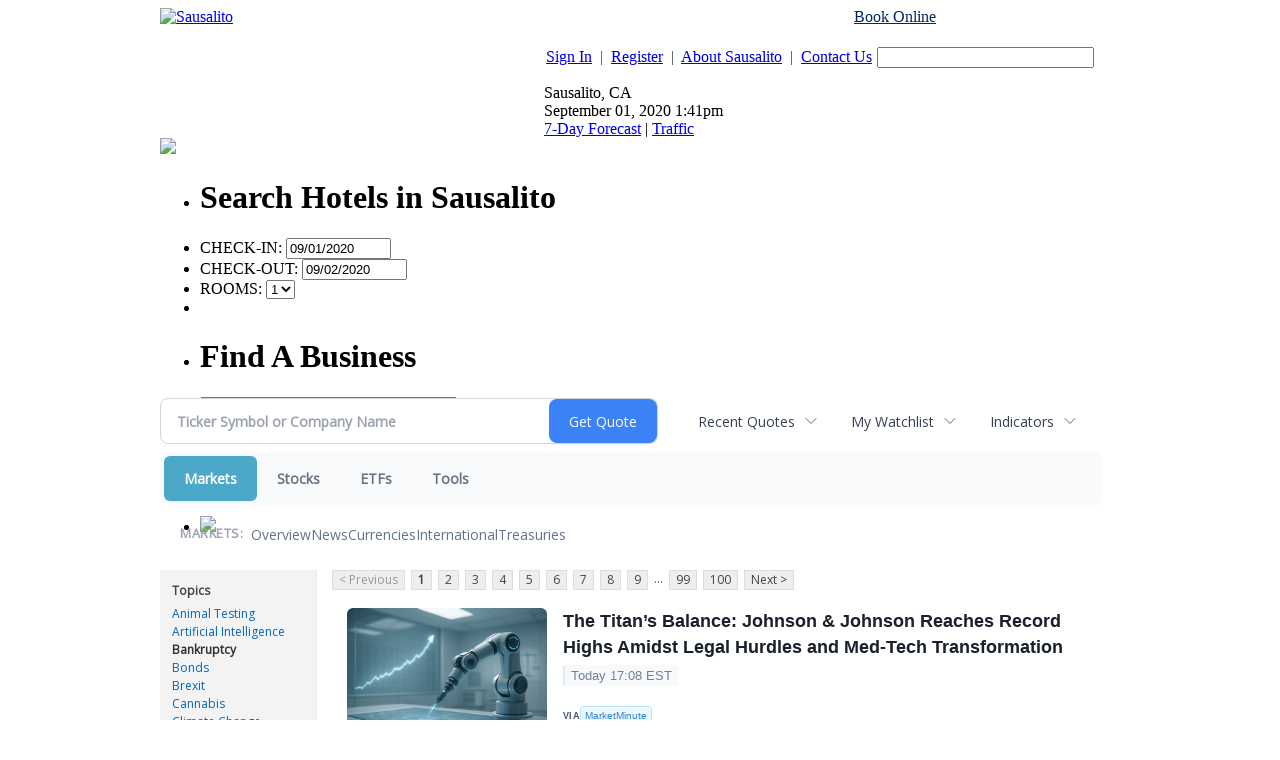

--- FILE ---
content_type: text/html; charset=UTF-8
request_url: http://finance.sausalito.com/camedia.sausalito/news/topic/bankruptcy
body_size: 124314
content:
<!doctype html>



<html xmlns="http://www.w3.org/1999/xhtml" xml:lang="en" xmlns:fb="http://www.facebook.com/2008/fbml" lang="en">
<head>
<title>Markets - Articles about Bankruptcy</title>
<meta http-equiv="Content-Language" content="en">
<meta name="keywords" content="contact sausalito, contact information">

<base href="http://www.sausalito.com/">
<link rel="stylesheet" href="/css/sausalito.css" type="text/css">
<link rel="stylesheet" href="/css/custom.css" type="text/css">







<link rel="stylesheet" href="http://ajax.googleapis.com/ajax/libs/jqueryui/1.8.10/themes/ui-lightness/jquery-ui.css" type="text/css" media="all" />
<link rel="stylesheet" href="http://static.jquery.com/ui/css/demo-docs-theme/ui.theme.css" type="text/css" media="all" />
<script src="http://ajax.googleapis.com/ajax/libs/jquery/1.4.4/jquery.min.js" type="text/javascript"></script>
<script src="http://ajax.googleapis.com/ajax/libs/jqueryui/1.8.10/jquery-ui.min.js" type="text/javascript"></script>
<script>
var jq = jQuery.noConflict();
</script>

<script type="text/javascript" src="/js/custom.js"></script>
<script type="text/javascript" src="/js/popup.js"></script>
<script type="text/javascript" src="/js/search.js"></script>
<script type="text/javascript" src="/js/dynamic_div.js"></script>

<script type="text/javascript" src="/js/calendar.js"></script>
<link rel="stylesheet" type="text/css" href="/css/calendar.css" media="screen">



<script type="text/javascript">
var gaJsHost = (("https:" == document.location.protocol) ? "https://ssl." : "http://www.");
document.write(unescape("%3Cscript src='" + gaJsHost + "google-analytics.com/ga.js' type='text/javascript'%3E%3C/script%3E"));
</script>

<script type="text/javascript">
try {
var pageTracker = _gat._getTracker("UA-29128106-18");
pageTracker._trackPageview();
} catch(err) {}
</script>

<script data-ezscrex="false" data-cfasync="false" type="text/javascript">window.google_analytics_uacct = "UA-115877619-8";</script>
<script data-ezscrex="false" data-cfasync="false" type="text/javascript">
var _gaq = _gaq || [];
_gaq.push(['e._setAccount', 'UA-115877619-8']);
_gaq.push(['f._setAccount', 'UA-38339005-1']);
_gaq.push(['e._setDomainName', 'sausalito.com']);
_gaq.push(['f._setDomainName', 'sausalito.com']);
_gaq.push(['e._setCustomVar',1,'template','old_site_gc',3]);
_gaq.push(['e._setCustomVar',2,'t','126',3]);
_gaq.push(['e._setCustomVar',3,'rid','0',2]);
_gaq.push(['e._setCustomVar',4,'bra','mod1',3]);
_gaq.push(['e._setAllowAnchor',true]);
_gaq.push(['e._setSiteSpeedSampleRate', 10]);
_gaq.push(['f._setCustomVar',1,'template','old_site_gc',3]);
_gaq.push(['f._setCustomVar',2,'domain','sausalito.com',3]);
_gaq.push(['f._setSiteSpeedSampleRate', 20]);
_gaq.push(['e._trackPageview']);
_gaq.push(['f._trackPageview']);


(function() {
 var ga = document.createElement('script'); ga.type = 'text/javascript'; ga.async = true;
 ga.src = ('https:' == document.location.protocol ? 'https://ssl' : 'http://www') + '.google-analytics.com/ga.js';
 var s = document.getElementsByTagName('script')[0]; s.parentNode.insertBefore(ga, s);
})();
</script>
<script type="text/javascript">var ezouid = "1";</script><script type='text/javascript'>
var ezoTemplate = 'old_site_gc';
if(typeof ezouid == 'undefined')
{
    var ezouid = 'none';
}
var ezoFormfactor = '1';
var ezo_elements_to_check = Array();
</script><!-- START EZHEAD -->
<script data-ezscrex="false" type='text/javascript'>
var soc_app_id = '0';
var did = 64835;
var ezdomain = 'sausalito.com';
var ezoicSearchable = 1;
</script>

<!-- END EZHEAD -->
<script data-ezscrex="false" type="text/javascript" data-cfasync="false">var _ezaq = {"ad_cache_level":0,"ad_lazyload_version":0,"city":"San Mateo","country":"US","days_since_last_visit":-1,"domain_id":64835,"engaged_time_visit":0,"ezcache_level":1,"forensiq_score":-1,"form_factor_id":1,"framework_id":1,"is_return_visitor":false,"is_sitespeed":0,"last_page_load":"","last_pageview_id":"","lt_cache_level":0,"metro_code":807,"page_ad_positions":"","page_view_count":2,"page_view_id":"7657befa-2277-47e0-5622-07f6661945f9","position_selection_id":0,"postal_code":"94404","pv_event_count":0,"response_time_orig":239,"serverid":"34.222.170.145:18820","state":"CA","t_epoch":1598992881,"template_id":126,"time_on_site_visit":0,"url":"http://www.sausalito.com/sausalito_contact.php","user_id":0,"word_count":758,"worst_bad_word_level":0};var _ezExtraQueries = "&ez_orig=1";</script><script data-ezscrex='false' data-cfasync='false' type="text/javascript" src="/detroitchicago/rochester.js?cb=191-2&v=9" async></script>
<script async src="//pagead2.googlesyndication.com/pagead/js/adsbygoogle.js" type="text/javascript"></script>
<script data-ezscrex='false' data-pagespeed-no-defer data-cfasync='false'>
function create_ezolpl(pvID, rv) {
    var d = new Date();
    d.setTime(d.getTime() + (365*24*60*60*1000));
    var expires = "expires="+d.toUTCString();
    __ez.ck.setByCat("ezux_lpl_64835=" + new Date().getTime() + "|" + pvID + "|" + rv + "; " + expires, 3);
}
function attach_ezolpl(pvID, rv) {
    if (document.readyState === "complete") {
        create_ezolpl(pvID, rv);
    }
    if(window.attachEvent) {
        window.attachEvent("onload", create_ezolpl, pvID, rv);
    } else {
        if(window.onload) {
            var curronload = window.onload;
            var newonload = function(evt) {
                curronload(evt);
                create_ezolpl(pvID, rv);
            };
            window.onload = newonload;
        } else {
            window.onload = create_ezolpl.bind(null, pvID, rv);
        }
    }
}

__ez.queue.addFunc("attach_ezolpl", "attach_ezolpl", ["7657befa-2277-47e0-5622-07f6661945f9", "false"], false, ['/detroitchicago/boise.js'], true, false, false, false);
</script><meta name="viewport" content="width=device-width, initial-scale=1">
<meta name="description" content="Articles about Bankruptcy">
<meta name="robots" content="max-image-preview:large"><link rel="preconnect" href="https://fonts.googleapis.com">
<meta name="twitter:card" content="summary_large_image">
<meta name="twitter:title" content="Articles about Bankruptcy">
<meta name="twitter:description" content="Articles about Bankruptcy">
<meta name="twitter:image" content=""></head>
<body>

<!--HEADER BEGINS-->

	<div align="center" id="city_container">
	<center>
	<table border="0" cellpadding="0" cellspacing="0" width="960">
	  <tr>
	    <td width="100%" class="top_header_table">
	      <table border="0" cellpadding="0" cellspacing="0" width="100%">
	        <tr>
	          <td width="40%" valign="top"><div class="sub_top_header"><div class="city_logo"><a href="http://www.sausalito.com/"><img border="0" src="./images/logos/site_1335398815Sausalito.com_newlogo_oldcolors.png"     alt="Sausalito"></a></div></div></td>
	          <td width="60%" valign="top" class="city_area">
	            <table border="0" cellpadding="0" cellspacing="0" width="100%">
	            <form method="get" action="site_search.php" onSubmit="return checkSiteSearch(this);">
	            

	              	              <tr>
	                <td colspan="5" align="right"><div style="margin-bottom:5px;color:#000;"><a href="http://reservations.sausalito.com/city/?refid=4640&rs_cid=3000002284" style="color:#002868;">Book Online</a> <span style="color:#fff">or Call 1-855-SAUSALITO</span></div></td>
	              </tr>
	              	              <tr>
	                <td width="64%" class="text1"><p align="right"><a href="/account_login.php" class="link1">Sign In</a>&nbsp; <span style="color:#414A62;">|</span>&nbsp; <a href="/account_register.php" class="link1">Register</a>&nbsp; <span style="color:#414A62;">|</span>&nbsp; <a href="sausalito_about.php" class="link1">About Sausalito</a>&nbsp; <span style="color:#414A62;">|</span>&nbsp; <a href="sausalito_contact.php" class="link1">Contact Us</a></p></td>
	                <td width="1%"></td>
	                <td width="30%"><p align="right"><input type="text" size="25" name="ssearch" class="fld1" value=""></p></td>
	                <td width="1%"></td>
	                <td width="4%"><input type="image" border="0" src="./images/sites/sausalito/button_go.gif"></td>
	              </tr>
	              <tr>
	                <td colspan="5" width=100%" class="weather_sep">
	                  <div class="weather" style="position:relative">
	                    <div class="weather_icon"></div>


	                    <div class="weather_data">
	                      Sausalito, CA <br />
	                      September 01, 2020 1:41pm<br />
	                      <a href="/weather/sausalito/hw3.php">7-Day Forecast</a>  |  <a href="/sausalito_traffic.php" id="traffic_link">Traffic</a>
                        		                    </div>
	                    <div style="position:absolute;top:49px;bottom:-15px;left:66px;font-size:11px;line-height:14px;"></div>
	                  </div>
	                  <div class="clear"></div>
	                </td>
	              </tr>
	            </form>
	            </table>
	          </td>
	        </tr>
	        <tr>
	          <td width="100%" colspan="2">
	            <table border="0" cellpadding="0" cellspacing="0" width="100%">
	              <tr>
	                <td width="100%" align="right">
<!--MAIN MENU STARTS-->
<style type="text/css">@import url("/hmenu/src/skin-modern_new.css");</style>
<script type="text/javascript">_dynarch_menu_url = "/hmenu/src/";</script>
<script type="text/javascript" src="/hmenu/src/hmenu.js"></script>
<script type="text/javascript">document.writeln("<style type='text\/css'>#main_menu { display: none; }<\/style>");</script>

<ul id="main_menu">
<li><a href="/"><img border="0" src="/images/sites/sausalito/tab_home.gif" alt="Sausalito Home"></a>
</li>
<li><a href="/channel/Lodging/319"><img border="0" src="/images/sites/sausalito/tab_lodging.gif" alt="Lodging"></a>
<ul>
<li><a href="http://reservations.sausalito.com/home/?refid=4640">Online Reservations</a>
<ul>
<li><a href="http://reservations.sausalito.com/hotel/?refid=4640&rs_hid=b_181066">Cavallo Point</a></li>
<li><a href="http://reservations.sausalito.com/hotel/?refid=4640&rs_hid=1567904">Casa Madrona</a></li>
<li><a href="http://reservations.sausalito.com/hotel/?refid=4640&rs_hid=6869205">The Gables Inn</a></li>
<li><a href="http://reservations.sausalito.com/hotel/?refid=4640&rs_hid=b_235677">Mill Valley Inn</a></li>
<li><a href="http://reservations.sausalito.com/hotel/?refid=4640&rs_hid=61155">Acqua Hotel</a></li>
<li><a href="http://reservations.sausalito.com/hotel/?refid=4640&rs_hid=b_310514">Larkspur Hotel</a></li>
<li><a href="http://reservations.sausalito.com/hotel/?refid=4640&rs_hid=b_235682">Waters Edge</a></li>
<li><a href="http://reservations.sausalito.com/hotel/?refid=4640&rs_hid=40917">The Lodge at Tiburon</a></li>
</ul>
</li>
<li><a href="http://reservations.sausalito.com/city/?refid=4640&rs_cid=3000002284">Sausalito Hotels</a>
</li>
<li><a href="http://reservations.sausalito.com/vp/home/?refid=4640">Vacation Packages</a>
</li>
<li><a href="http://reservations.sausalito.com/city/?refid=4640&rs_cid=3000002244">San Francisco Hotels</a>
</li>
</ul>
</li>
<li><a href="/channel/Restaurants/4453"><img border="0" src="/images/sites/sausalito/tab_restaurants.gif" alt="Sausalito Restaurants"></a>
</li>
<li><a href="/channel/Things-To-Do/287"><img border="0" src="/images/sites/sausalito/tab_todo.gif" alt="Things To Do"></a>
<ul>
<li><a href="/event-calendar">Event Calendar</a>
</li>
<li><a href="/channel/Art-Galleries/4472">Art Galleries</a>
</li>
<li><a href="/channel/Arts-and-Culture/4769">Arts and Culture</a>
</li>
<li><a href="/channel/Amusement-Parks/4581">Amusement Parks</a>
</li>
<li><a href="/channel/Nightlife/4456">Nightlife</a>
</li>
<li><a href="/channel/Attractions/4471">Attractions</a>
</li>
<li><a href="/channel/Sausalito-Ferry/290">Sausalito Ferry</a>
</li>
<li><a href="/channel/Public-Parks/292">Public Parks</a>
</li>
<li><a href="/channel/Entertainment/293">Entertainment</a>
<ul>
<li><a href="http://affiliate.zap2it.com/movies/mvhome.do?aid=sausalito4rv">Movie Show Times</a></li>
<li><a href="http://affiliate.zap2it.com/tvlistings/ZCGrid.do?aid=sausalito4rv">TV Listings</a></li>
<li><a href="http://people.zap2it.com/p/celebsontv?aid=sausalito4rv">Celebrities on TV</a></li>
</ul>
</li>
<li><a href="/channel/Museums-and-Historical-Places/4773">Museums and Historical Places</a>
</li>
<li><a href="/channel/Environmental/4789">Environmental</a>
</li>
<li><a href="/channel/Food-and-Wine/4790">Food and Wine</a>
</li>
<li><a href="/channel/Day-Trips/4454">Day Trips</a>
</li>
<li><a href="/channel/Visit-San-Francisco/330">Visit San Francisco</a>
</li>
<li><a href="/channel/Spas-and-Massage/4502">Spas and Massage</a>
</li>
</ul>
</li>
<li><a href="/event-calendar"><img border="0" src="/images/sites/sausalito/tab_calendar.gif" alt="Sausalito Events Calendar"></a>
</li>
<li><a href="/channel/Shopping/303"><img border="0" src="/images/sites/sausalito/tab_shopping.gif" alt="Shopping"></a>
</li>
<li><a href="/sausalito_realestate.php"><img border="0" src="/images/sites/sausalito/tab_realestate.gif" alt="Sausalito Real Estate"></a>
<ul>
<li><a href="/apartments.php">Apartments</a>
</li>
</ul>
</li>
<li><a href="/directory"><img border="0" src="/images/sites/sausalito/tab_directory.gif" alt="Sausalito Directory Listings"></a>
<ul>
<li><a href="/directory/Arts-Culture-Entertainment/2862">Arts, Culture, &amp; Entertainment</a>
<ul><!--4th url-->
<li><a href="/directory/Arts-Culture-Entertainment/Amusement-and-Water-Parks/51771">Amusement and Water Parks</a></li>
<li><a href="/directory/Arts-Culture-Entertainment/Art-Galleries-Dealers/2864">Art Galleries &amp; Dealers</a></li>
<li><a href="/directory/Arts-Culture-Entertainment/Art-Instruction-Schools/2863">Art Instruction &amp; Schools</a></li>
<li><a href="/directory/Arts-Culture-Entertainment/Attractions/51770">Attractions</a></li>
<li><a href="/directory/Arts-Culture-Entertainment/Environmental/51783">Environmental</a></li>
<li><a href="/directory/Arts-Culture-Entertainment/Food-and-Wine-Entertainment/51784">Food and Wine Entertainment</a></li>
<li><a href="/directory/Arts-Culture-Entertainment/Marin-Arts-and-Culture/51782">Marin Arts and Culture</a></li>
<li><a href="/directory/Arts-Culture-Entertainment/Movie-Theaters-Movie-Rentals/2866">Movie Theaters &amp; Movie Rentals</a></li>
<li><a href="/directory/Arts-Culture-Entertainment/Museums/2867">Museums</a></li>
<li><a href="/directory/Arts-Culture-Entertainment/Music-Venues/2868">Music Venues</a></li>
<li><a href="/directory/Arts-Culture-Entertainment/Photographers/2869">Photographers</a></li>
<li><a href="/directory/Arts-Culture-Entertainment/Photography-Commercial/4194">Photography - Commercial</a></li>
</ul><!-- first url -->
</li><!-- third url -->
<li><a href="/directory/Automotive/2871">Automotive</a>
<ul><!--4th url-->
<li><a href="/directory/Automotive/Auto-Glass-Detailing/2873">Auto Glass &amp; Detailing</a></li>
<li><a href="/directory/Automotive/Auto-Repair-Service/2875">Auto Repair Service</a></li>
<li><a href="/directory/Automotive/Gas-Stations/2877">Gas Stations</a></li>
<li><a href="/directory/Automotive/New-Used-Car-Dealers/2872">New &amp; Used Car Dealers</a></li>
</ul><!-- first url -->
</li><!-- third url -->
<li><a href="/directory/Boating/2879">Boating</a>
<ul><!--4th url-->
<li><a href="/directory/Boating/Boat-Rides/2881">Boat Rides</a></li>
<li><a href="/directory/Boating/Boat-Storage/2880">Boat Storage</a></li>
<li><a href="/directory/Boating/Boats-Chartered-Boats/2882">Boats &amp; Chartered Boats</a></li>
<li><a href="/directory/Boating/Harbors-Marinas-Yacht-Clubs/51774">Harbors, Marinas &amp; Yacht Clubs</a></li>
<li><a href="/directory/Boating/Private-Yacht-Clubs/4715">Private Yacht Clubs</a></li>
</ul><!-- first url -->
</li><!-- third url -->
<li><a href="/directory/Business-Professional-Services/2884">Business &amp; Professional Services</a>
<ul><!--4th url-->
<li><a href="/directory/Business-Professional-Services/Employment-Agencies/2885">Employment Agencies</a></li>
<li><a href="/directory/Business-Professional-Services/Industrial-Supplies-Services/2886">Industrial Supplies &amp; Services</a></li>
<li><a href="/directory/Business-Professional-Services/Insurance-Agents-Agencies/2887">Insurance Agents &amp; Agencies</a></li>
<li><a href="/directory/Business-Professional-Services/Mailing-Shipping/2888">Mailing &amp; Shipping</a></li>
<li><a href="/directory/Business-Professional-Services/Photography-Commercial/4193">Photography - Commercial</a></li>
<li><a href="/directory/Business-Professional-Services/Private-Investigators/2889">Private Investigators</a></li>
<li><a href="/directory/Business-Professional-Services/Rubbish-Garbage-Removal/2890">Rubbish &amp; Garbage Removal</a></li>
<li><a href="/directory/Business-Professional-Services/Security-Systems/2891">Security Systems</a></li>
<li><a href="/directory/Business-Professional-Services/Self-Storage/2892">Self Storage</a></li>
</ul><!-- first url -->
</li><!-- third url -->
<li><a href="/directory/Community-City-Services/2893">Community &amp; City Services</a>
<ul><!--4th url-->
<li><a href="/directory/Community-City-Services/Chamber-of-Commerce/2894">Chamber of Commerce</a></li>
<li><a href="/directory/Community-City-Services/City-County-Government/2896">City &amp; County Government</a></li>
<li><a href="/directory/Community-City-Services/City-Hall/2895">City Hall</a></li>
<li><a href="/directory/Community-City-Services/City-Maps-Guides/2897">City Maps &amp; Guides</a></li>
<li><a href="/directory/Community-City-Services/City-of-Sausalito/2898">City of Sausalito</a></li>
<li><a href="/directory/Community-City-Services/Community-Centers/2899">Community Centers</a></li>
<li><a href="/directory/Community-City-Services/Fire-Department/2900">Fire Department</a></li>
<li><a href="/directory/Community-City-Services/Library/51779">Library</a></li>
<li><a href="/directory/Community-City-Services/Police-Department/2901">Police Department</a></li>
<li><a href="/directory/Community-City-Services/Post-Offices/51778">Post Offices</a></li>
<li><a href="/directory/Community-City-Services/State-Government/2902">State Government</a></li>
</ul><!-- first url -->
</li><!-- third url -->
<li><a href="/directory/Construction-and-Contractors/2903">Construction and Contractors</a>
<ul><!--4th url-->
<li><a href="/directory/Construction-and-Contractors/Architects/2905">Architects</a></li>
<li><a href="/directory/Construction-and-Contractors/General-Contractors/2906">General Contractors</a></li>
<li><a href="/directory/Construction-and-Contractors/Home-Remodeling/2907">Home Remodeling</a></li>
<li><a href="/directory/Construction-and-Contractors/Landscaping/2908">Landscaping</a></li>
<li><a href="/directory/Construction-and-Contractors/Plumbers/2910">Plumbers</a></li>
</ul><!-- first url -->
</li><!-- third url -->
<li><a href="/directory/Education-and-Schools/2912">Education and Schools</a>
<ul><!--4th url-->
<li><a href="/directory/Education-and-Schools/Nursery-Schools-Kindergarten/2915">Nursery Schools &amp; Kindergarten</a></li>
<li><a href="/directory/Education-and-Schools/Private-Schools/2917">Private Schools</a></li>
<li><a href="/directory/Education-and-Schools/Public-Schools/2918">Public Schools</a></li>
<li><a href="/directory/Education-and-Schools/Tutoring/2920">Tutoring</a></li>
</ul><!-- first url -->
</li><!-- third url -->
<li><a href="/directory/Financial-and-Legal-Services/2921">Financial and Legal Services</a>
<ul><!--4th url-->
<li><a href="/directory/Financial-and-Legal-Services/Accountants-Tax/2922">Accountants &amp; Tax</a></li>
<li><a href="/directory/Financial-and-Legal-Services/Banks/2923">Banks</a></li>
<li><a href="/directory/Financial-and-Legal-Services/Bookkeeping/2924">Bookkeeping</a></li>
<li><a href="/directory/Financial-and-Legal-Services/Financial-Consultants/2926">Financial Consultants</a></li>
<li><a href="/directory/Financial-and-Legal-Services/Lawyers-Attorneys-at-Law/2927">Lawyers &amp; Attorneys at Law</a></li>
<li><a href="/directory/Financial-and-Legal-Services/Public-Notaries/2929">Public Notaries</a></li>
</ul><!-- first url -->
</li><!-- third url -->
<li><a href="/directory/Health-Child-Care/2944">Health &amp; Child Care</a>
<ul><!--4th url-->
<li><a href="/directory/Health-Child-Care/Acupuncture-Alternative-Medicine/52871">Acupuncture / Alternative Medicine</a></li>
<li><a href="/directory/Health-Child-Care/Child-Protective-Services/2945">Child Protective Services</a></li>
<li><a href="/directory/Health-Child-Care/Chiropractors/51775">Chiropractors</a></li>
<li><a href="/directory/Health-Child-Care/Day-Care/2946">Day Care</a></li>
<li><a href="/directory/Health-Child-Care/Dentists/2947">Dentists</a></li>
<li><a href="/directory/Health-Child-Care/Doctors-Physicians-Surgeons/2948">Doctors, Physicians &amp; Surgeons</a></li>
<li><a href="/directory/Health-Child-Care/Eye-Care/2949">Eye Care</a></li>
<li><a href="/directory/Health-Child-Care/Health-Care-Professionals/2950">Health Care Professionals</a></li>
<li><a href="/directory/Health-Child-Care/Home-Health-Care/2951">Home Health Care</a></li>
<li><a href="/directory/Health-Child-Care/Hospitals-Clinics/2952">Hospitals &amp; Clinics</a></li>
<li><a href="/directory/Health-Child-Care/Hypnotherapy/6819">Hypnotherapy</a></li>
<li><a href="/directory/Health-Child-Care/Medical-Equipment/2953">Medical Equipment</a></li>
<li><a href="/directory/Health-Child-Care/Physical-Therapists/2955">Physical Therapists</a></li>
<li><a href="/directory/Health-Child-Care/Psychiatrists-Therapists/2956">Psychiatrists &amp; Therapists</a></li>
<li><a href="/directory/Health-Child-Care/Specialists/2957">Specialists</a></li>
</ul><!-- first url -->
</li><!-- third url -->
<li><a href="/directory/Home-and-Garden/2958">Home and Garden</a>
<ul><!--4th url-->
<li><a href="/directory/Home-and-Garden/Cleaning-Services/2959">Cleaning Services</a></li>
<li><a href="/directory/Home-and-Garden/Doors-Windows/2960">Doors &amp; Windows</a></li>
<li><a href="/directory/Home-and-Garden/Floor-Coverings/2961">Floor Coverings</a></li>
<li><a href="/directory/Home-and-Garden/Interior-Design/2962">Interior Design</a></li>
<li><a href="/directory/Home-and-Garden/Landscaping/2963">Landscaping</a></li>
<li><a href="/directory/Home-and-Garden/Moving-Companies/2964">Moving Companies</a></li>
<li><a href="/directory/Home-and-Garden/Pools-Spas-Saunas/2966">Pools, Spas &amp; Saunas</a></li>
<li><a href="/directory/Home-and-Garden/Remodeling/2967">Remodeling</a></li>
</ul><!-- first url -->
</li><!-- third url -->
<li><a href="/directory/Media/2972">Media</a>
<ul><!--4th url-->
<li><a href="/directory/Media/Local-TV-Stations/2973">Local TV Stations</a></li>
<li><a href="/directory/Media/Magazine-Publishers/2974">Magazine Publishers</a></li>
<li><a href="/directory/Media/Newspapers/2975">Newspapers</a></li>
<li><a href="/directory/Media/Online-Publications/62786">Online Publications</a></li>
<li><a href="/directory/Media/Print-Publications/2976">Print Publications</a></li>
<li><a href="/directory/Media/Radio-Stations/2977">Radio Stations</a></li>
</ul><!-- first url -->
</li><!-- third url -->
<li><a href="/directory/Nightclubs-Music/51760">Nightclubs &amp; Music</a>
</li><!-- third url -->
<li><a href="/directory/Organizations-Foundations-Associations/2978">Organizations, Foundations, &amp; Associations</a>
<ul><!--4th url-->
<li><a href="/directory/Organizations-Foundations-Associations/BusinessProfessional/2979">Business/Professional</a></li>
<li><a href="/directory/Organizations-Foundations-Associations/Charitable-Foundations/2980">Charitable Foundations</a></li>
<li><a href="/directory/Organizations-Foundations-Associations/Common-Interest-Groups/2981">Common Interest Groups</a></li>
<li><a href="/directory/Organizations-Foundations-Associations/Non-Profits/2982">Non-Profits</a></li>
<li><a href="/directory/Organizations-Foundations-Associations/Youth-Organizations/2983">Youth Organizations</a></li>
</ul><!-- first url -->
</li><!-- third url -->
<li><a href="/directory/Pets/2984">Pets</a>
<ul><!--4th url-->
<li><a href="/directory/Pets/Dog-Cat-Grooming/2985">Dog &amp; Cat Grooming</a></li>
<li><a href="/directory/Pets/Kennels-Pet-Boarding/2986">Kennels &amp; Pet Boarding</a></li>
<li><a href="/directory/Pets/Pet-Hospitals/2987">Pet Hospitals</a></li>
<li><a href="/directory/Pets/Pet-Supplies/2988">Pet Supplies</a></li>
<li><a href="/directory/Pets/Veterinarians/2989">Veterinarians</a></li>
</ul><!-- first url -->
</li><!-- third url -->
<li><a href="/directory/Real-Estate/2990">Real Estate</a>
<ul><!--4th url-->
<li><a href="/directory/Real-Estate/Apartments/2991">Apartments</a></li>
<li><a href="/directory/Real-Estate/Appraisers/2992">Appraisers</a></li>
<li><a href="/directory/Real-Estate/Commercial-Development/4238">Commercial Development</a></li>
<li><a href="/directory/Real-Estate/Commercial-Management/4240">Commercial Management</a></li>
<li><a href="/directory/Real-Estate/Commercial-Real-Estate/2993">Commercial Real Estate</a></li>
<li><a href="/directory/Real-Estate/Construction/2994">Construction</a></li>
<li><a href="/directory/Real-Estate/Developers/2995">Developers</a></li>
<li><a href="/directory/Real-Estate/Mortgage-Brokers/2996">Mortgage Brokers</a></li>
<li><a href="/directory/Real-Estate/Property-Management/4717">Property  Management</a></li>
<li><a href="/directory/Real-Estate/Residential-Real-Estate/2997">Residential Real Estate</a></li>
</ul><!-- first url -->
</li><!-- third url -->
<li><a href="/directory/Religion/51777">Religion</a>
</li><!-- third url -->
<li><a href="/directory/Restaurants-Food-Bars/2931">Restaurants, Food &amp; Bars</a>
<ul><!--4th url-->
<li><a href="/directory/Restaurants-Food-Bars/American/2932">American</a></li>
<li><a href="/directory/Restaurants-Food-Bars/Bakery/51769">Bakery</a></li>
<li><a href="/directory/Restaurants-Food-Bars/Breakfast/2934">Breakfast</a></li>
<li><a href="/directory/Restaurants-Food-Bars/Burgers/52854">Burgers</a></li>
<li><a href="/directory/Restaurants-Food-Bars/Chinese/51762">Chinese</a></li>
<li><a href="/directory/Restaurants-Food-Bars/Coffee-Cafs/2935">Coffee &amp; Cafï¿½s</a></li>
<li><a href="/directory/Restaurants-Food-Bars/Deli/51764">Deli</a></li>
<li><a href="/directory/Restaurants-Food-Bars/Fast-Food/51763">Fast Food</a></li>
<li><a href="/directory/Restaurants-Food-Bars/Free-Wi-Fi/51767">Free Wi-Fi</a></li>
<li><a href="/directory/Restaurants-Food-Bars/French/51766">French</a></li>
<li><a href="/directory/Restaurants-Food-Bars/Himalayan/51768">Himalayan</a></li>
<li><a href="/directory/Restaurants-Food-Bars/Ice-Cream-Frozen-Yogurt/51765">Ice Cream / Frozen Yogurt</a></li>
<li><a href="/directory/Restaurants-Food-Bars/Indian/4241">Indian</a></li>
<li><a href="/directory/Restaurants-Food-Bars/Italian/2936">Italian</a></li>
<li><a href="/directory/Restaurants-Food-Bars/Mexican/2937">Mexican</a></li>
<li><a href="/directory/Restaurants-Food-Bars/Ocean-View-Restaurants/2938">Ocean View Restaurants</a></li>
<li><a href="/directory/Restaurants-Food-Bars/Pizza/2939">Pizza</a></li>
<li><a href="/directory/Restaurants-Food-Bars/Seafood/2940">Seafood</a></li>
<li><a href="/directory/Restaurants-Food-Bars/Sports-Bars/2941">Sports Bars</a></li>
<li><a href="/directory/Restaurants-Food-Bars/Steakhouse/2942">Steakhouse</a></li>
<li><a href="/directory/Restaurants-Food-Bars/Sushi/2943">Sushi</a></li>
<li><a href="/directory/Restaurants-Food-Bars/Thai-Food/51761">Thai Food</a></li>
<li><a href="/directory/Restaurants-Food-Bars/Wine-Tasting-Room/4192">Wine Tasting Room</a></li>
</ul><!-- first url -->
</li><!-- third url -->
<li><a href="/directory/Salons-Spas-Fitness/2998">Salons, Spas, &amp; Fitness</a>
<ul><!--4th url-->
<li><a href="/directory/Salons-Spas-Fitness/Barbers/2999">Barbers</a></li>
<li><a href="/directory/Salons-Spas-Fitness/Beauty-Salons/3000">Beauty Salons</a></li>
<li><a href="/directory/Salons-Spas-Fitness/Cosmetics/3001">Cosmetics</a></li>
<li><a href="/directory/Salons-Spas-Fitness/Fitness-Equipment/3002">Fitness Equipment</a></li>
<li><a href="/directory/Salons-Spas-Fitness/Gyms-Health-Clubs/3003">Gyms &amp; Health Clubs</a></li>
<li><a href="/directory/Salons-Spas-Fitness/Manicures-Pedicures/3004">Manicures &amp; Pedicures</a></li>
<li><a href="/directory/Salons-Spas-Fitness/Massages/3005">Massages</a></li>
<li><a href="/directory/Salons-Spas-Fitness/Personal-Trainers/3006">Personal Trainers</a></li>
<li><a href="/directory/Salons-Spas-Fitness/Spas/3007">Spas</a></li>
<li><a href="/directory/Salons-Spas-Fitness/Waxing/51818">Waxing</a></li>
</ul><!-- first url -->
</li><!-- third url -->
<li><a href="/directory/Sausalito-Hotels-Inns/2968">Sausalito Hotels &amp; Inns</a>
<ul><!--4th url-->
<li><a href="/directory/Sausalito-Hotels-Inns/Bed-Breakfasts/2970">Bed &amp; Breakfasts</a></li>
<li><a href="/directory/Sausalito-Hotels-Inns/Hotels-Motels-Resorts/2969">Hotels, Motels &amp; Resorts</a></li>
<li><a href="/directory/Sausalito-Hotels-Inns/Vacation-Rentals/2971">Vacation Rentals</a></li>
</ul><!-- first url -->
</li><!-- third url -->
<li><a href="/directory/Shopping/3008">Shopping</a>
<ul><!--4th url-->
<li><a href="/directory/Shopping/Book-Stores/3009">Book Stores</a></li>
<li><a href="/directory/Shopping/Childrens-Clothing/4716">Children's Clothing</a></li>
<li><a href="/directory/Shopping/Electronics/3010">Electronics</a></li>
<li><a href="/directory/Shopping/Florists/4714">Florists</a></li>
<li><a href="/directory/Shopping/Furniture-Appliances/3012">Furniture &amp; Appliances</a></li>
<li><a href="/directory/Shopping/Gifts-Specialty-Shops/3013">Gifts &amp; Specialty Shops</a></li>
<li><a href="/directory/Shopping/Grocery-Stores/3014">Grocery Stores</a></li>
<li><a href="/directory/Shopping/Handbags/3015">Handbags</a></li>
<li><a href="/directory/Shopping/Jewelers/3016">Jewelers</a></li>
<li><a href="/directory/Shopping/Marin-County-Shopping-Centers/51781">Marin County Shopping Centers</a></li>
<li><a href="/directory/Shopping/Men-Womens-Clothing/3017">Men &amp; Women's Clothing</a></li>
<li><a href="/directory/Shopping/Mens-Clothing/5196">Men's Clothing</a></li>
<li><a href="/directory/Shopping/Shoes/3018">Shoes</a></li>
<li><a href="/directory/Shopping/Sportswear/3019">Sportswear</a></li>
<li><a href="/directory/Shopping/Womens-Clothing/5195">Women's Clothing</a></li>
<li><a href="/directory/Shopping/Yoga/4242">Yoga</a></li>
</ul><!-- first url -->
</li><!-- third url -->
<li><a href="/directory/Sports-and-Recreation/3020">Sports and Recreation</a>
<ul><!--4th url-->
<li><a href="/directory/Sports-and-Recreation/Bicycle-Rentals-Retailers/3021">Bicycle Rentals &amp; Retailers</a></li>
<li><a href="/directory/Sports-and-Recreation/Boats-Chartered-Boats/3022">Boats &amp; Chartered Boats</a></li>
<li><a href="/directory/Sports-and-Recreation/Kayaking/3028">Kayaking</a></li>
<li><a href="/directory/Sports-and-Recreation/Public-Parks/3029">Public Parks</a></li>
<li><a href="/directory/Sports-and-Recreation/Walking-Trails/3030">Walking Trails</a></li>
</ul><!-- first url -->
</li><!-- third url -->
<li><a href="/directory/Technology-Utility-Services/3031">Technology &amp; Utility Services</a>
<ul><!--4th url-->
<li><a href="/directory/Technology-Utility-Services/Computer-Parts-Supplies/3033">Computer Parts &amp; Supplies</a></li>
<li><a href="/directory/Technology-Utility-Services/Computer-Repair/3034">Computer Repair</a></li>
<li><a href="/directory/Technology-Utility-Services/Electric-Companies/3035">Electric Companies</a></li>
<li><a href="/directory/Technology-Utility-Services/Internet-Service-Providers/3036">Internet Service Providers</a></li>
<li><a href="/directory/Technology-Utility-Services/Telephone-Cable-Companies/3037">Telephone &amp; Cable Companies</a></li>
<li><a href="/directory/Technology-Utility-Services/Website-Development-Design/3038">Website Development &amp; Design</a></li>
</ul><!-- first url -->
</li><!-- third url -->
<li><a href="/directory/Travel-and-Transportation/3039">Travel and Transportation</a>
<ul><!--4th url-->
<li><a href="/directory/Travel-and-Transportation/Airport-Transportation/3040">Airport Transportation</a></li>
<li><a href="/directory/Travel-and-Transportation/Bike-Rentals/4239">Bike Rentals</a></li>
<li><a href="/directory/Travel-and-Transportation/Buses-Charter-Rental/3041">Buses Charter &amp; Rental</a></li>
<li><a href="/directory/Travel-and-Transportation/Ferry/3042">Ferry</a></li>
<li><a href="/directory/Travel-and-Transportation/Limo-Car-Services/3043">Limo Car Services</a></li>
<li><a href="/directory/Travel-and-Transportation/Taxi-Cabs/3045">Taxi Cabs</a></li>
<li><a href="/directory/Travel-and-Transportation/Travel-Agencies/4195">Travel Agencies</a></li>
</ul><!-- first url -->
</li><!-- third url -->
<li><a href="/directory/Weddings/51776">Weddings</a>
<ul><!--4th url-->
<li><a href="/directory/Weddings/Caterers/51812">Caterers</a></li>
<li><a href="/directory/Weddings/Planners/51811">Planners</a></li>
<li><a href="/directory/Weddings/Venues/51806">Venues</a></li>
</ul><!-- first url -->
</li><!-- third url -->
<li><a href="/directory/Wi-Fi-Hotspots/51780">Wi-Fi Hotspots</a>
</li><!-- third url -->
<li><a href="/directory/Your-Business-Here/36396">Your Business Here</a>
</li><!-- third url -->
</ul><!-- second url -->
</li>
<li><a href="/blogs/sausalito"><img border="0" src="/images/sites/sausalito/tab_blog.gif" alt="Sausalito Blog"></a>
</li>
<li><a href="/jobs.php"><img border="0" src="/images/sites/sausalito/tab_jobs.gif" alt="Jobs"></a>
</li>
<li><a href="#"><img border="0" src="/images/sites/sausalito/tab_more.gif" alt="More"></a>
<ul>
<li><a href="/channel/Sausalito-Ferry/329">Ferry Schedule</a>
</li>
<li><a href="http://www.surfline.com/surfdata/lola_surf_model.cfm?id=5090">Surf Report</a>
</li>
<li><a href="/specials">Coupons</a>
</li>
<li><a href="/contests">Contests</a>
</li>
<li><a href="/classifieds">Classifieds</a>
</li>
<li><a href="/site-forums">Site Forums</a>
</li>
<li><a href="/photo-gallery">Photo Gallery</a>
</li>
<li><a href="/archive.php">Story Archives</a>
</li>
<li><a href="/sausalito_advertisement.php">Advertise With Us</a>
</li>
<li><a href="http://mail.sausalito.com/email/scripts/loginuser.pl?EV1=1327777009406321">Free Email</a>
</li>
<li><a href="http://flowers.sausalito.com/">Send Flowers</a>
</li>
</ul>
</li>
</ul>

<script type="text/javascript">function dynMenuLoader(){ 	DynarchMenu.setup('main_menu',{ lazy:true,scrolling:true,electric:750 });}</script>
<!--MAIN MENU ENDS-->
</td>
	              </tr>
	            </table>
	          </td>
	        </tr>
	      </table>
	    </td>
	  </tr>
	  
	  <tr>
	    <td width="100%"><img border="0" src="/images/banners_site/1254876242Directory_Page_Header.jpg"></td>
	  </tr>
	  

	  <tr>
	    <td width="100%" class="main_area">
	      <table border="0" cellpadding="0" cellspacing="0" width="100%">
	        <tr>
	          <td width="100%">
	          	<link rel="stylesheet" href="/css/ypfeed.css" type="text/css">
	
	<!--[if IE]>
	<link rel="stylesheet" href="/css/ypfeedie.css" type="text/css">
	<![endif]-->
	
	<style>
	#yp_business {background:url('./images/sites/sausalito/yp_businessbar.jpg') repeat-x;}
	</style>

	
	<script type="text/javascript" src="/js/calendar.js"></script>
	<link rel="stylesheet" type="text/css" href="/css/calendar.css" media="screen">
	
	<script type="text/javascript">
	jq(document).ready(function() {
		jq('input[title]').each(function() {
			if(jq(this).val() === '') {
				jq(this).val(jq(this).attr('title'));	
			}
			
			jq(this).focus(function() {
				if(jq(this).val() == jq(this).attr('title')) {
					jq(this).val('').addClass('focused');	
				}
			});
			jq(this).blur(function() {
				if(jq(this).val() === '') {
					jq(this).val(jq(this).attr('title')).removeClass('focused');	
				}
			});
		});
	});
	</script>
	
		
	<form class="hotelsearch" name="hotelsearch" id="hotelsearch" action="http://reservations.sausalito.com/hotels/results/" method="GET" target="_blank">
	<input type="hidden" id="refid" name="refid" value="4640">
	<input type="hidden" id="rs_cid" name="cityid" value="20015832">
	<input type="hidden" id="rs_city" name="query" value="Sausalito CA">
	<ul id="yp_hotel">
	  <li><h1>Search Hotels in Sausalito</h1></li>
	  <li class="yp_date yp_fix">CHECK-IN: <input type="text" name="check_in" size="11" value="09/01/2020" readonly="true" class="yp_fld" id="rs_chk_in" onclick="displayCalendar(document.hotelsearch.rs_chk_in,'mm/dd/yyyy',this)"></li>
	  <li class="yp_date yp_fix">CHECK-OUT: <input type="text" name="check_out" size="11" value="09/02/2020" readonly="true" class="yp_fld" id="rs_chk_out" onclick="displayCalendar(document.hotelsearch.rs_chk_out,'mm/dd/yyyy',this)"></li>
	  <li class="yp_fix">ROOMS: <select name="rooms" size="1" class="yp_sel"><option value="1" selected>1</option><option value="2" >2</option><option value="3" >3</option><option value="4" >4</option></select></li>
	  	   <li><input type="image" src="/images/yp/yp_searchbutton.png" onclick="ConvertSearchFields('checkbox','','','hotel');"></li>
	  	</ul>
	

	<form method="get" id="business_search" name="business_search" action="/directory#listingresults">
	<ul id="yp_business" style="height:34px;">
	  <li><h1>Find A Business</h1></li>
	  <li><input type="text" id="ypterm" name="lwords" value="" size="30" class="yp_fld" title="Business Name"></li>
	  <li><input type="image" src="/images/yp/yp_searchbutton.png"></li>
	  <li><h1>or <a href="/directory" class="yp_browse">Browse Listings</a></h1></li>
	  <li class="yp_power"><a href="/listing_submit.php" style="text-decoration: none;">
	  
	  <img src="./images/sites/sausalito/button_addbusiness.png" border="0">	  
	  </a></li>
	</ul>
	</form>
	

	<div style="padding-bottom:10px;"></div>
<!--HEADER ENDS-->
<!--BODY BEGINS-->

<div><table width="100%" cellspacing="0" cellpadding="0" border="0"><tr style="background-color:transparent"><td style="vertical-align:top; padding:0 0 0 0">
<div class="invc">
<link href="https://fonts.googleapis.com/css2?family=Open+Sans&display=swap" rel="stylesheet">


  <script src="//js.financialcontent.com/FCON/FCON.js" type="text/javascript"></script>
  <script type="text/javascript">
   FCON.initialize('//js.financialcontent.com/',false,'finance.sausalito.com','camedia','sausalito');
  </script>
  
 <script type="text/javascript" id="dianomi_context_script" src="https://www.dianomi.com/js/contextfeed.js"></script>

<link rel="stylesheet" href="http://finance.sausalito.com/privatelabel/privatelabel1.css">
 <script type="text/javascript">
  document.FCON.setAutoReload(600);
 </script>

 <div class="nav">
  <link rel="stylesheet" href="http://finance.sausalito.com/widget/privatelabel/nav/investingnav2020.css"><div class="investing-nav-2020">
 <div class="investing-nav-2020-getquote">
  <div class="investing-nav-2020-getquote-widget" id="investingnav_tickerbox"></div>
 </div>
 <div class="investing-nav-2020-hotlinks">
  <div class="investing-nav-2020-hotlink">
   <a class="drop" hoverMenu="_next" href="http://finance.sausalito.com/camedia.sausalito/user/recentquotes">Recent Quotes</a>
   <div class="drop_items" style="display:none">
    <div class="morelink clearfix"><a href="http://finance.sausalito.com/camedia.sausalito/user/recentquotes">View Full List</a></div>
   </div>
  </div>
  <div class="investing-nav-2020-hotlink">
   <a class="drop" hoverMenu="_next" href="http://finance.sausalito.com/camedia.sausalito/user/watchlist">My Watchlist</a>
   <div class="drop_items" style="display:none">
    <div class="morelink clearfix"><a href="http://finance.sausalito.com/camedia.sausalito/user/watchlist">Create Watchlist</a></div>
   </div>
  </div>
  <div class="investing-nav-2020-hotlink">
   <a class="drop" hoverMenu="_next">Indicators</a>
   <div class="drop_items" style="display:none">
    <div class="clearfix"><a href="http://finance.sausalito.com/camedia.sausalito/quote?Symbol=DJI%3ADJI">DJI</a></div>
    <div class="clearfix"><a href="http://finance.sausalito.com/camedia.sausalito/quote?Symbol=NQ%3ACOMP">Nasdaq Composite</a></div>
    <div class="clearfix"><a href="http://finance.sausalito.com/camedia.sausalito/quote?Symbol=CBOE%3ASPX">SPX</a></div>
    <div class="clearfix"><a href="http://finance.sausalito.com/camedia.sausalito/quote?Symbol=CY%3AGOLD">Gold</a></div>
    <div class="clearfix"><a href="http://finance.sausalito.com/camedia.sausalito/quote?Symbol=CY%3AOIL">Crude Oil</a></div>
   </div>
  </div>
 </div>
 <div class="investing-nav-2020-menu">
  <div class="investing-nav-2020-menu-item active" hoverable="true"><a href="http://finance.sausalito.com/camedia.sausalito/markets">Markets</a></div>
  <div class="investing-nav-2020-menu-item " hoverable="true"><a href="http://finance.sausalito.com/camedia.sausalito/stocks">Stocks</a></div>
  <div class="investing-nav-2020-menu-item " hoverable="true"><a href="http://finance.sausalito.com/camedia.sausalito/funds">ETFs</a></div>
  <div class="investing-nav-2020-menu-item " hoverable="true"><a href="http://finance.sausalito.com/camedia.sausalito/user/login">Tools</a></div>
  <div class="investing-nav-2020-menu-final-item"></div>
 </div>
 <div class="investing-nav-2020-items">
  <div class="nav-level-indicator">Markets:</div>
  <div class="investing-nav-2020-items-item ">
   <a href="http://finance.sausalito.com/camedia.sausalito/markets">Overview</a>
  </div>
  <div class="investing-nav-2020-items-item ">
   <a href="http://finance.sausalito.com/camedia.sausalito/markets/news">News</a>
  </div>
  <div class="investing-nav-2020-items-item ">
   <a href="http://finance.sausalito.com/camedia.sausalito/currencies">Currencies</a>
  </div>
  <div class="investing-nav-2020-items-item ">
   <a href="http://finance.sausalito.com/camedia.sausalito/markets/international">International</a>
  </div>
  <div class="investing-nav-2020-items-item ">
   <a href="http://finance.sausalito.com/camedia.sausalito/markets/treasury">Treasuries</a>
  </div>
  <div class="investing-nav-2020-items-final-item"></div>
 </div>
</div>
<script type="text/javascript">
 document.FCON.loadLibraryImmediately('Hover');
 document.FCON.loadLibraryImmediately('QuoteAPI');
 document.FCON.loadLibraryImmediatelyCallback('TickerBox2020',
  function () {
   var opts = {};
   document.FCON.TickerBox2020.create(document.getElementById("investingnav_tickerbox"), opts);
  }
 );
</script>


 </div>

 <div class="fc-page ">
<table width="100%" border="0" cellspacing="0" cellpadding="0" class="topics" id="topics">
 <tr>
  <td valign="top" class="sidebar">
   <div class="widget">
    <div class="title">Topics</div>
    <ul>
     <li><a class="" href="http://finance.sausalito.com/camedia.sausalito/news/topic/animal%20testing">Animal Testing</a></li>
     <li><a class="" href="http://finance.sausalito.com/camedia.sausalito/news/topic/artificial%20intelligence">Artificial Intelligence</a></li>
     <li><a class="selected" href="http://finance.sausalito.com/camedia.sausalito/news/topic/bankruptcy">Bankruptcy</a></li>
     <li><a class="" href="http://finance.sausalito.com/camedia.sausalito/news/topic/bonds">Bonds</a></li>
     <li><a class="" href="http://finance.sausalito.com/camedia.sausalito/news/topic/brexit">Brexit</a></li>
     <li><a class="" href="http://finance.sausalito.com/camedia.sausalito/news/topic/cannabis">Cannabis</a></li>
     <li><a class="" href="http://finance.sausalito.com/camedia.sausalito/news/topic/climate%20change">Climate Change</a></li>
     <li><a class="" href="http://finance.sausalito.com/camedia.sausalito/news/topic/credit%20cards">Credit Cards</a></li>
     <li><a class="" href="http://finance.sausalito.com/camedia.sausalito/news/topic/data%20breach">Data Breach</a></li>
     <li><a class="" href="http://finance.sausalito.com/camedia.sausalito/news/topic/death">Death</a></li>
     <li><a class="" href="http://finance.sausalito.com/camedia.sausalito/news/topic/derivatives">Derivatives</a></li>
     <li><a class="" href="http://finance.sausalito.com/camedia.sausalito/news/topic/earnings">Earnings</a></li>
     <li><a class="" href="http://finance.sausalito.com/camedia.sausalito/news/topic/economy">Economy</a></li>
     <li><a class="" href="http://finance.sausalito.com/camedia.sausalito/news/topic/electric%20vehicles">Electric Vehicles</a></li>
     <li><a class="" href="http://finance.sausalito.com/camedia.sausalito/news/topic/emissions">Emissions</a></li>
     <li><a class="" href="http://finance.sausalito.com/camedia.sausalito/news/topic/energy">Energy</a></li>
     <li><a class="" href="http://finance.sausalito.com/camedia.sausalito/news/topic/firearms">Firearms</a></li>
     <li><a class="" href="http://finance.sausalito.com/camedia.sausalito/news/topic/fraud">Fraud</a></li>
     <li><a class="" href="http://finance.sausalito.com/camedia.sausalito/news/topic/government">Government</a></li>
     <li><a class="" href="http://finance.sausalito.com/camedia.sausalito/news/topic/hacking">Hacking</a></li>
     <li><a class="" href="http://finance.sausalito.com/camedia.sausalito/news/topic/immigration">Immigration</a></li>
     <li><a class="" href="http://finance.sausalito.com/camedia.sausalito/news/topic/initial%20public%20offering">Initial Public Offering</a></li>
     <li><a class="" href="http://finance.sausalito.com/camedia.sausalito/news/topic/intellectual%20property">Intellectual Property</a></li>
     <li><a class="" href="http://finance.sausalito.com/camedia.sausalito/news/topic/law%20enforcement">Law Enforcement</a></li>
     <li><a class="" href="http://finance.sausalito.com/camedia.sausalito/news/topic/lawsuit">Lawsuit</a></li>
     <li><a class="" href="http://finance.sausalito.com/camedia.sausalito/news/topic/lgbtq">LGBTQ</a></li>
     <li><a class="" href="http://finance.sausalito.com/camedia.sausalito/news/topic/malware">Malware</a></li>
     <li><a class="" href="http://finance.sausalito.com/camedia.sausalito/news/topic/police%20brutality">Police Brutality</a></li>
     <li><a class="" href="http://finance.sausalito.com/camedia.sausalito/news/topic/product%20recall">Product Recall</a></li>
     <li><a class="" href="http://finance.sausalito.com/camedia.sausalito/news/topic/regulatory%20compliance">Regulatory Compliance</a></li>
     <li><a class="" href="http://finance.sausalito.com/camedia.sausalito/news/topic/religion">Religion</a></li>
     <li><a class="" href="http://finance.sausalito.com/camedia.sausalito/news/topic/retirement">Retirement</a></li>
     <li><a class="" href="http://finance.sausalito.com/camedia.sausalito/news/topic/social%20justice">Social Justice</a></li>
     <li><a class="" href="http://finance.sausalito.com/camedia.sausalito/news/topic/stocks">Stocks</a></li>
     <li><a class="" href="http://finance.sausalito.com/camedia.sausalito/news/topic/supply%20chain">Supply Chain</a></li>
     <li><a class="" href="http://finance.sausalito.com/camedia.sausalito/news/topic/whistleblower">Whistleblower</a></li>
     <li><a class="" href="http://finance.sausalito.com/camedia.sausalito/news/topic/workforce">Workforce</a></li>
     <li><a class="" href="http://finance.sausalito.com/camedia.sausalito/news/topic/world%20trade">World Trade</a></li>
    </ul>
   </div>
  </td>
  <td valign="top">
   <div class="widget">
    <div class="numbered-page-nav-2020">
 <a class="disabled">&lt; Previous</a>
 <a class="active" href="http://finance.sausalito.com/camedia.sausalito/news/topic/bankruptcy">1</a>
 <a class="" href="http://finance.sausalito.com/camedia.sausalito/news/topic/bankruptcy?CurrentPage=1">2</a>
 <a class="" href="http://finance.sausalito.com/camedia.sausalito/news/topic/bankruptcy?CurrentPage=2">3</a>
 <a class="" href="http://finance.sausalito.com/camedia.sausalito/news/topic/bankruptcy?CurrentPage=3">4</a>
 <a class="" href="http://finance.sausalito.com/camedia.sausalito/news/topic/bankruptcy?CurrentPage=4">5</a>
 <a class="" href="http://finance.sausalito.com/camedia.sausalito/news/topic/bankruptcy?CurrentPage=5">6</a>
 <a class="" href="http://finance.sausalito.com/camedia.sausalito/news/topic/bankruptcy?CurrentPage=6">7</a>
 <a class="" href="http://finance.sausalito.com/camedia.sausalito/news/topic/bankruptcy?CurrentPage=7">8</a>
 <a class="" href="http://finance.sausalito.com/camedia.sausalito/news/topic/bankruptcy?CurrentPage=8">9</a>
<div class="spacer">...</div>
 <a class="" href="http://finance.sausalito.com/camedia.sausalito/news/topic/bankruptcy?CurrentPage=98">99</a>
 <a class="" href="http://finance.sausalito.com/camedia.sausalito/news/topic/bankruptcy?CurrentPage=99">100</a>
 <a href="http://finance.sausalito.com/camedia.sausalito/news/topic/bankruptcy?CurrentPage=1">Next &gt;</a>
</div>
<link rel="stylesheet" href="http://finance.sausalito.com/widget/privatelabel/nav/numberedpagenav1.css">
    <div class="widget">
     
<link rel="stylesheet" href="http://finance.sausalito.com/widget/privatelabel/newsrpm/headlines1.css">
<div class="newsrpm-headlines1">

  <div class="headline has-photo">
  <div class="left">
   <div class="photo">
    <img src="https://cdn.newsrpm.com/image/275288?maxWidth=300" alt="News headline image" style="visibility: hidden" onLoad="this.style.visibility = 'visible'">
   </div>
  </div>
  <div class="right">
   <div class="title">
    <a target="" title="The Titan&rsquo;s Balance: Johnson &amp; Johnson Reaches Record Highs Amidst Legal Hurdles and Med-Tech Transformation" href="http://finance.sausalito.com/camedia.sausalito/article/marketminute-2026-1-20-the-titans-balance-johnson-and-johnson-reaches-record-highs-amidst-legal-hurdles-and-med-tech-transformation">The Titan&rsquo;s Balance: Johnson &amp; Johnson Reaches Record Highs Amidst Legal Hurdles and Med-Tech Transformation</a>
    <div class="date" itemprop="datePublished">Today 17:08 EST</div>
   </div>
   <div class="meta-row">
    <div class="meta provider"><span>Via</span> <a href="http://finance.sausalito.com/camedia.sausalito/news/provider/marketminute">MarketMinute</a></div>
    <div class="meta related-tags"><span>Topics</span>
      <a href="http://finance.sausalito.com/camedia.sausalito/news/topic/bankruptcy">Bankruptcy</a>
      <a href="http://finance.sausalito.com/camedia.sausalito/news/topic/lawsuit">Lawsuit</a>
      <a href="http://finance.sausalito.com/camedia.sausalito/news/topic/world%20trade">World Trade</a>
    </div>
    <div class="meta related-tickers"><span>Tickers</span>
      <a href="http://finance.sausalito.com/camedia.sausalito/quote?Symbol=321%3A20145667">ABBV</a>
      <a href="http://finance.sausalito.com/camedia.sausalito/quote?Symbol=321%3A913577">BSX</a>
      <a href="http://finance.sausalito.com/camedia.sausalito/quote?Symbol=537%3A1631646">ISRG</a>
      <a href="http://finance.sausalito.com/camedia.sausalito/quote?Symbol=321%3A943981">JNJ</a>
      <a href="http://finance.sausalito.com/camedia.sausalito/quote?Symbol=321%3A2578390096">KVUE</a>
      <a href="http://finance.sausalito.com/camedia.sausalito/quote?Symbol=321%3A25187155">MDT</a>
    </div>
   </div>
   <div class="meta related-tags"><span>Exposures</span>
     <a href="http://finance.sausalito.com/camedia.sausalito/news/exposure/financial">Financial</a>
     <a href="http://finance.sausalito.com/camedia.sausalito/news/exposure/legal">Legal</a>
     <a href="http://finance.sausalito.com/camedia.sausalito/news/exposure/product%20safety">Product Safety</a>
   </div>

  </div>
 </div>

  <div class="headline has-photo">
  <div class="left">
   <div class="photo">
    <img src="https://cdn.newsrpm.com/image/274919?maxWidth=300" alt="News headline image" style="visibility: hidden" onLoad="this.style.visibility = 'visible'">
   </div>
  </div>
  <div class="right">
   <div class="title">
    <a target="" title="Amourgis and Associates Shares Vision for the Future of Legal Representation Throughout Ohio" href="http://finance.sausalito.com/camedia.sausalito/article/lawfirmnewswire-2026-1-20-amourgis-and-associates-shares-vision-for-the-future-of-legal-representation-throughout-ohio">Amourgis and Associates Shares Vision for the Future of Legal Representation Throughout Ohio</a>
    <div class="date" itemprop="datePublished">Today 12:30 EST</div>
   </div>
   <div class="meta-row">
    <div class="meta provider"><span>Via</span> <a href="http://finance.sausalito.com/camedia.sausalito/news/provider/lawfirmnewswire">Law Firm Newswire</a></div>
    <div class="meta related-tags"><span>Topics</span>
      <a href="http://finance.sausalito.com/camedia.sausalito/news/topic/bankruptcy">Bankruptcy</a>
    </div>
   </div>
   <div class="meta related-tags"><span>Exposures</span>
     <a href="http://finance.sausalito.com/camedia.sausalito/news/exposure/financial">Financial</a>
     <a href="http://finance.sausalito.com/camedia.sausalito/news/exposure/legal">Legal</a>
   </div>

  </div>
 </div>

  <div class="headline has-photo">
  <div class="left">
   <div class="photo">
    <img src="https://cdn.newsrpm.com/image/274724?maxWidth=300" alt="News headline image" style="visibility: hidden" onLoad="this.style.visibility = 'visible'">
   </div>
  </div>
  <div class="right">
   <div class="title">
    <a target="" title="Resilient Consumer vs. Sticky Inflation: Retail Surge and PPI Data Force Federal Reserve into a Cautious Holding Pattern" href="http://finance.sausalito.com/camedia.sausalito/article/marketminute-2026-1-20-resilient-consumer-vs-sticky-inflation-retail-surge-and-ppi-data-force-federal-reserve-into-a-cautious-holding-pattern">Resilient Consumer vs. Sticky Inflation: Retail Surge and PPI Data Force Federal Reserve into a Cautious Holding Pattern</a>
    <div class="date" itemprop="datePublished">Today 10:46 EST</div>
   </div>
   <div class="meta-row">
    <div class="meta provider"><span>Via</span> <a href="http://finance.sausalito.com/camedia.sausalito/news/provider/marketminute">MarketMinute</a></div>
    <div class="meta related-tags"><span>Topics</span>
      <a href="http://finance.sausalito.com/camedia.sausalito/news/topic/bankruptcy">Bankruptcy</a>
      <a href="http://finance.sausalito.com/camedia.sausalito/news/topic/credit%20cards">Credit Cards</a>
      <a href="http://finance.sausalito.com/camedia.sausalito/news/topic/economy">Economy</a>
    </div>
    <div class="meta related-tickers"><span>Tickers</span>
      <a href="http://finance.sausalito.com/camedia.sausalito/quote?Symbol=537%3A645156">AMZN</a>
      <a href="http://finance.sausalito.com/camedia.sausalito/quote?Symbol=321%3A748628">BAC</a>
      <a href="http://finance.sausalito.com/camedia.sausalito/quote?Symbol=321%3A12915350">C</a>
      <a href="http://finance.sausalito.com/camedia.sausalito/quote?Symbol=321%3A1161460">JPM</a>
      <a href="http://finance.sausalito.com/camedia.sausalito/quote?Symbol=537%3A11448018">TSLA</a>
      <a href="http://finance.sausalito.com/camedia.sausalito/quote?Symbol=537%3A984101">WMT</a>
    </div>
   </div>
   <div class="meta related-tags"><span>Exposures</span>
     <a href="http://finance.sausalito.com/camedia.sausalito/news/exposure/economy">Economy</a>
     <a href="http://finance.sausalito.com/camedia.sausalito/news/exposure/electric%20vehicles">Electric Vehicles</a>
     <a href="http://finance.sausalito.com/camedia.sausalito/news/exposure/financial">Financial</a>
   </div>

  </div>
 </div>

  <div class="headline has-photo">
  <div class="left">
   <div class="photo">
    <img src="https://cdn.newsrpm.com/image/274696?maxWidth=300" alt="News headline image" style="visibility: hidden" onLoad="this.style.visibility = 'visible'">
   </div>
  </div>
  <div class="right">
   <div class="title">
    <a target="" title="The High-Stakes Balancing Act: Johnson &amp; Johnson Braces for Q4 Earnings Amid Patent Cliffs and MedTech Expansion" href="http://finance.sausalito.com/camedia.sausalito/article/marketminute-2026-1-20-the-high-stakes-balancing-act-johnson-and-johnson-braces-for-q4-earnings-amid-patent-cliffs-and-medtech-expansion">The High-Stakes Balancing Act: Johnson &amp; Johnson Braces for Q4 Earnings Amid Patent Cliffs and MedTech Expansion</a>
    <div class="date" itemprop="datePublished">Today 10:29 EST</div>
   </div>
   <div class="meta-row">
    <div class="meta provider"><span>Via</span> <a href="http://finance.sausalito.com/camedia.sausalito/news/provider/marketminute">MarketMinute</a></div>
    <div class="meta related-tags"><span>Topics</span>
      <a href="http://finance.sausalito.com/camedia.sausalito/news/topic/bankruptcy">Bankruptcy</a>
      <a href="http://finance.sausalito.com/camedia.sausalito/news/topic/earnings">Earnings</a>
      <a href="http://finance.sausalito.com/camedia.sausalito/news/topic/economy">Economy</a>
    </div>
    <div class="meta related-tickers"><span>Tickers</span>
      <a href="http://finance.sausalito.com/camedia.sausalito/quote?Symbol=537%3A2578330307">ALVO</a>
      <a href="http://finance.sausalito.com/camedia.sausalito/quote?Symbol=537%3A907582">AMGN</a>
      <a href="http://finance.sausalito.com/camedia.sausalito/quote?Symbol=321%3A334234">GSK</a>
      <a href="http://finance.sausalito.com/camedia.sausalito/quote?Symbol=537%3A1631646">ISRG</a>
      <a href="http://finance.sausalito.com/camedia.sausalito/quote?Symbol=537%3A23194616">ITCI</a>
      <a href="http://finance.sausalito.com/camedia.sausalito/quote?Symbol=321%3A943981">JNJ</a>
    </div>
   </div>
   <div class="meta related-tags"><span>Exposures</span>
     <a href="http://finance.sausalito.com/camedia.sausalito/news/exposure/financial">Financial</a>
     <a href="http://finance.sausalito.com/camedia.sausalito/news/exposure/intellectual%20property">Intellectual Property</a>
     <a href="http://finance.sausalito.com/camedia.sausalito/news/exposure/interest%20rates">Interest Rates</a>
   </div>

  </div>
 </div>

  <div class="headline has-photo">
  <div class="left">
   <div class="photo">
    <img src="https://cdn.newsrpm.com/image/274665?maxWidth=300" alt="News headline image" style="visibility: hidden" onLoad="this.style.visibility = 'visible'">
   </div>
  </div>
  <div class="right">
   <div class="title">
    <a target="" title="United Airlines Eyes $2.93 EPS: A Deep Dive into the Q4 Earnings Outlook and the Future of Premium Travel" href="http://finance.sausalito.com/camedia.sausalito/article/marketminute-2026-1-20-united-airlines-eyes-293-eps-a-deep-dive-into-the-q4-earnings-outlook-and-the-future-of-premium-travel">United Airlines Eyes $2.93 EPS: A Deep Dive into the Q4 Earnings Outlook and the Future of Premium Travel</a>
    <div class="date" itemprop="datePublished">Today 10:10 EST</div>
   </div>
   <div class="meta-row">
    <div class="meta provider"><span>Via</span> <a href="http://finance.sausalito.com/camedia.sausalito/news/provider/marketminute">MarketMinute</a></div>
    <div class="meta related-tags"><span>Topics</span>
      <a href="http://finance.sausalito.com/camedia.sausalito/news/topic/bankruptcy">Bankruptcy</a>
      <a href="http://finance.sausalito.com/camedia.sausalito/news/topic/credit%20cards">Credit Cards</a>
      <a href="http://finance.sausalito.com/camedia.sausalito/news/topic/earnings">Earnings</a>
    </div>
    <div class="meta related-tickers"><span>Tickers</span>
      <a href="http://finance.sausalito.com/camedia.sausalito/quote?Symbol=537%3A22053992">AAL</a>
      <a href="http://finance.sausalito.com/camedia.sausalito/quote?Symbol=321%3A913253">BA</a>
      <a href="http://finance.sausalito.com/camedia.sausalito/quote?Symbol=321%3A3074948">DAL</a>
      <a href="http://finance.sausalito.com/camedia.sausalito/quote?Symbol=537%3A1381837">JBLU</a>
      <a href="http://finance.sausalito.com/camedia.sausalito/quote?Symbol=537%3A11810912">UAL</a>
    </div>
   </div>
   <div class="meta related-tags"><span>Exposures</span>
     <a href="http://finance.sausalito.com/camedia.sausalito/news/exposure/boeing%20737">Boeing 737</a>
     <a href="http://finance.sausalito.com/camedia.sausalito/news/exposure/economy">Economy</a>
     <a href="http://finance.sausalito.com/camedia.sausalito/news/exposure/financial">Financial</a>
   </div>

  </div>
 </div>

  <div class="headline has-photo">
  <div class="left">
   <div class="photo">
    <img src="https://cdn.newsrpm.com/image/19303?maxWidth=300" alt="News headline image" style="visibility: hidden" onLoad="this.style.visibility = 'visible'">
   </div>
  </div>
  <div class="right">
   <div class="title">
    <a target="" title="Moody&rsquo;s Investors Service affirms Dovenmuehle&rsquo;s overall rating as &lsquo;above average&rsquo; residential mortgage loan servicer" href="http://finance.sausalito.com/camedia.sausalito/article/send2press-2026-1-20-moodys-investors-service-affirms-dovenmuehles-overall-rating-as-above-average-residential-mortgage-loan-servicer">Moody&rsquo;s Investors Service affirms Dovenmuehle&rsquo;s overall rating as &lsquo;above average&rsquo; residential mortgage loan servicer</a>
    <div class="date" itemprop="datePublished">Today  7:00 EST</div>
   </div>
   <div class="meta-row">
    <div class="meta provider"><span>Via</span> <a href="http://finance.sausalito.com/camedia.sausalito/news/provider/send2press">Send2Press</a></div>
    <div class="meta related-tags"><span>Topics</span>
      <a href="http://finance.sausalito.com/camedia.sausalito/news/topic/bankruptcy">Bankruptcy</a>
    </div>
   </div>
   <div class="meta related-tags"><span>Exposures</span>
     <a href="http://finance.sausalito.com/camedia.sausalito/news/exposure/financial">Financial</a>
     <a href="http://finance.sausalito.com/camedia.sausalito/news/exposure/legal">Legal</a>
   </div>

  </div>
 </div>
<div class="headline dianomi_context" data-dianomi-context-id="4150"></div>

  <div class="headline has-photo">
  <div class="left">
   <div class="photo">
    <img src="https://cdn.newsrpm.com/image/27262?maxWidth=300" alt="News headline image" style="visibility: hidden" onLoad="this.style.visibility = 'visible'">
   </div>
  </div>
  <div class="right">
   <div class="title">
    <a target="" title="3 Cash-Burning Stocks We&rsquo;re Skeptical Of" href="http://finance.sausalito.com/camedia.sausalito/article/stockstory-2026-1-20-3-cash-burning-stocks-were-skeptical-of">3 Cash-Burning Stocks We&rsquo;re Skeptical Of</a>
    <div class="date" itemprop="datePublished">January 19, 2026</div>
   </div>
   <div class="meta-row">
    <div class="meta provider"><span>Via</span> <a href="http://finance.sausalito.com/camedia.sausalito/news/provider/stockstory">StockStory</a></div>
    <div class="meta related-tags"><span>Topics</span>
      <a href="http://finance.sausalito.com/camedia.sausalito/news/topic/bankruptcy">Bankruptcy</a>
    </div>
    <div class="meta related-tickers"><span>Tickers</span>
      <a href="http://finance.sausalito.com/camedia.sausalito/quote?Symbol=537%3A38858160">NMRK</a>
      <a href="http://finance.sausalito.com/camedia.sausalito/quote?Symbol=537%3A24771374">OCUL</a>
      <a href="http://finance.sausalito.com/camedia.sausalito/quote?Symbol=537%3A2578309590">RKLB</a>
    </div>
   </div>
   <div class="meta related-tags"><span>Exposures</span>
     <a href="http://finance.sausalito.com/camedia.sausalito/news/exposure/financial">Financial</a>
     <a href="http://finance.sausalito.com/camedia.sausalito/news/exposure/legal">Legal</a>
   </div>

  </div>
 </div>

  <div class="headline has-photo">
  <div class="left">
   <div class="photo">
    <img src="https://cdn.newsrpm.com/image/96024?maxWidth=300" alt="News headline image" style="visibility: hidden" onLoad="this.style.visibility = 'visible'">
   </div>
  </div>
  <div class="right">
   <div class="title">
    <a target="" title="3 Reasons to Avoid MSTR and 1 Stock to Buy Instead" href="http://finance.sausalito.com/camedia.sausalito/article/stockstory-2026-1-20-3-reasons-to-avoid-mstr-and-1-stock-to-buy-instead">3 Reasons to Avoid MSTR and 1 Stock to Buy Instead</a>
    <div class="date" itemprop="datePublished">January 19, 2026</div>
   </div>
   <div class="meta-row">
    <div class="meta provider"><span>Via</span> <a href="http://finance.sausalito.com/camedia.sausalito/news/provider/stockstory">StockStory</a></div>
    <div class="meta related-tags"><span>Topics</span>
      <a href="http://finance.sausalito.com/camedia.sausalito/news/topic/bankruptcy">Bankruptcy</a>
    </div>
    <div class="meta related-tickers"><span>Tickers</span>
      <a href="http://finance.sausalito.com/camedia.sausalito/quote?Symbol=537%3A1465124">MSTR</a>
    </div>
   </div>
   <div class="meta related-tags"><span>Exposures</span>
     <a href="http://finance.sausalito.com/camedia.sausalito/news/exposure/financial">Financial</a>
     <a href="http://finance.sausalito.com/camedia.sausalito/news/exposure/legal">Legal</a>
   </div>

  </div>
 </div>

  <div class="headline linked-out has-photo">
  <div class="left">
   <div class="photo">
    <img src="https://cdn.newsrpm.com/image/273789?maxWidth=300" alt="News headline image" style="visibility: hidden" onLoad="this.style.visibility = 'visible'">
   </div>
  </div>
  <div class="right">
   <div class="title">
    <a target="_blank" title="Better Artificial Intelligence Stock: BigBear.ai vs. C3.ai" href="https://www.fool.com/investing/2026/01/19/better-artificial-intelligence-stock-bigbearai-vs/?source=financialcontent&amp;utm_source=financialcontent&amp;utm_medium=feed&amp;utm_campaign=article&amp;referring_guid=524bad24-1b9a-4bcb-a793-e7a1d6f5c93f">Better Artificial Intelligence Stock: BigBear.ai vs. C3.ai<span class="link-arrow">&nbsp;&#x2197;</span></a>
    <div class="date" itemprop="datePublished">January 19, 2026</div>
   </div>
   <div class="meta-row">
    <div class="meta provider"><span>Via</span> <a href="http://finance.sausalito.com/camedia.sausalito/news/provider/fool">The Motley Fool</a></div>
    <div class="meta related-tags"><span>Topics</span>
      <a href="http://finance.sausalito.com/camedia.sausalito/news/topic/artificial%20intelligence">Artificial Intelligence</a>
      <a href="http://finance.sausalito.com/camedia.sausalito/news/topic/bankruptcy">Bankruptcy</a>
      <a href="http://finance.sausalito.com/camedia.sausalito/news/topic/initial%20public%20offering">Initial Public Offering</a>
    </div>
    <div class="meta related-tickers"><span>Tickers</span>
      <a href="http://finance.sausalito.com/camedia.sausalito/quote?Symbol=321%3A10635777">AI</a>
      <a href="http://finance.sausalito.com/camedia.sausalito/quote?Symbol=321%3A2578321203">BBAI</a>
      <a href="http://finance.sausalito.com/camedia.sausalito/quote?Symbol=537%3A2578234776">BKR</a>
    </div>
   </div>
   <div class="meta related-tags"><span>Exposures</span>
     <a href="http://finance.sausalito.com/camedia.sausalito/news/exposure/artificial%20intelligence">Artificial Intelligence</a>
     <a href="http://finance.sausalito.com/camedia.sausalito/news/exposure/financial">Financial</a>
     <a href="http://finance.sausalito.com/camedia.sausalito/news/exposure/legal">Legal</a>
   </div>

  </div>
 </div>

  <div class="headline has-photo">
  <div class="left">
   <div class="photo">
    <img src="https://cdn.newsrpm.com/image/273615?maxWidth=300" alt="News headline image" style="visibility: hidden" onLoad="this.style.visibility = 'visible'">
   </div>
  </div>
  <div class="right">
   <div class="title">
    <a target="" title="American Resilience: Surprise November Retail Surge Defies Shutdown and Sets High Bar for 2026" href="http://finance.sausalito.com/camedia.sausalito/article/marketminute-2026-1-19-american-resilience-surprise-november-retail-surge-defies-shutdown-and-sets-high-bar-for-2026">American Resilience: Surprise November Retail Surge Defies Shutdown and Sets High Bar for 2026</a>
    <div class="date" itemprop="datePublished">January 19, 2026</div>
   </div>
   <div class="meta-row">
    <div class="meta provider"><span>Via</span> <a href="http://finance.sausalito.com/camedia.sausalito/news/provider/marketminute">MarketMinute</a></div>
    <div class="meta related-tags"><span>Topics</span>
      <a href="http://finance.sausalito.com/camedia.sausalito/news/topic/bankruptcy">Bankruptcy</a>
      <a href="http://finance.sausalito.com/camedia.sausalito/news/topic/credit%20cards">Credit Cards</a>
      <a href="http://finance.sausalito.com/camedia.sausalito/news/topic/economy">Economy</a>
    </div>
    <div class="meta related-tickers"><span>Tickers</span>
      <a href="http://finance.sausalito.com/camedia.sausalito/quote?Symbol=537%3A645156">AMZN</a>
      <a href="http://finance.sausalito.com/camedia.sausalito/quote?Symbol=321%3A1482494">DKS</a>
      <a href="http://finance.sausalito.com/camedia.sausalito/quote?Symbol=321%3A714968">GS</a>
      <a href="http://finance.sausalito.com/camedia.sausalito/quote?Symbol=321%3A1161460">JPM</a>
      <a href="http://finance.sausalito.com/camedia.sausalito/quote?Symbol=321%3A957150">NKE</a>
      <a href="http://finance.sausalito.com/camedia.sausalito/quote?Symbol=321%3A1036943">TGT</a>
    </div>
   </div>
   <div class="meta related-tags"><span>Exposures</span>
     <a href="http://finance.sausalito.com/camedia.sausalito/news/exposure/economy">Economy</a>
     <a href="http://finance.sausalito.com/camedia.sausalito/news/exposure/financial">Financial</a>
     <a href="http://finance.sausalito.com/camedia.sausalito/news/exposure/interest%20rates">Interest Rates</a>
   </div>

  </div>
 </div>

  <div class="headline has-photo">
  <div class="left">
   <div class="photo">
    <img src="https://cdn.newsrpm.com/image/273445?maxWidth=300" alt="News headline image" style="visibility: hidden" onLoad="this.style.visibility = 'visible'">
   </div>
  </div>
  <div class="right">
   <div class="title">
    <a target="" title="The Great Silicon Rivalry: How AMD&rsquo;s MI350/MI400 Roadmap is Challenging Nvidia&rsquo;s AI Dominance" href="http://finance.sausalito.com/camedia.sausalito/article/finterra-2026-1-19-the-great-silicon-rivalry-how-amds-mi350mi400-roadmap-is-challenging-nvidias-ai-dominance">The Great Silicon Rivalry: How AMD&rsquo;s MI350/MI400 Roadmap is Challenging Nvidia&rsquo;s AI Dominance</a>
    <div class="date" itemprop="datePublished">January 19, 2026</div>
   </div>
   <div class="meta-row">
    <div class="meta provider"><span>Via</span> <a href="http://finance.sausalito.com/camedia.sausalito/news/provider/finterra">Finterra</a></div>
    <div class="meta related-tags"><span>Topics</span>
      <a href="http://finance.sausalito.com/camedia.sausalito/news/topic/artificial%20intelligence">Artificial Intelligence</a>
      <a href="http://finance.sausalito.com/camedia.sausalito/news/topic/bankruptcy">Bankruptcy</a>
      <a href="http://finance.sausalito.com/camedia.sausalito/news/topic/economy">Economy</a>
    </div>
    <div class="meta related-tickers"><span>Tickers</span>
      <a href="http://finance.sausalito.com/camedia.sausalito/quote?Symbol=537%3A903491">AMD</a>
      <a href="http://finance.sausalito.com/camedia.sausalito/quote?Symbol=537%3A645156">AMZN</a>
      <a href="http://finance.sausalito.com/camedia.sausalito/quote?Symbol=321%3A1005182">BLK</a>
      <a href="http://finance.sausalito.com/camedia.sausalito/quote?Symbol=537%3A29798540">GOOGL</a>
      <a href="http://finance.sausalito.com/camedia.sausalito/quote?Symbol=537%3A941595">INTC</a>
      <a href="http://finance.sausalito.com/camedia.sausalito/quote?Symbol=537%3A951692">MSFT</a>
    </div>
   </div>
   <div class="meta related-tags"><span>Exposures</span>
     <a href="http://finance.sausalito.com/camedia.sausalito/news/exposure/artificial%20intelligence">Artificial Intelligence</a>
     <a href="http://finance.sausalito.com/camedia.sausalito/news/exposure/economy">Economy</a>
     <a href="http://finance.sausalito.com/camedia.sausalito/news/exposure/financial">Financial</a>
   </div>

  </div>
 </div>

  <div class="headline has-photo">
  <div class="left">
   <div class="photo">
    <img src="https://cdn.newsrpm.com/image/273386?maxWidth=300" alt="News headline image" style="visibility: hidden" onLoad="this.style.visibility = 'visible'">
   </div>
  </div>
  <div class="right">
   <div class="title">
    <a target="" title="The Nuclear Renaissance: Why Vistra Corp is the Bedrock of the AI Era" href="http://finance.sausalito.com/camedia.sausalito/article/finterra-2026-1-19-the-nuclear-renaissance-why-vistra-corp-is-the-bedrock-of-the-ai-era">The Nuclear Renaissance: Why Vistra Corp is the Bedrock of the AI Era</a>
    <div class="date" itemprop="datePublished">January 19, 2026</div>
   </div>
   <div class="meta-row">
    <div class="meta provider"><span>Via</span> <a href="http://finance.sausalito.com/camedia.sausalito/news/provider/finterra">Finterra</a></div>
    <div class="meta related-tags"><span>Topics</span>
      <a href="http://finance.sausalito.com/camedia.sausalito/news/topic/artificial%20intelligence">Artificial Intelligence</a>
      <a href="http://finance.sausalito.com/camedia.sausalito/news/topic/bankruptcy">Bankruptcy</a>
      <a href="http://finance.sausalito.com/camedia.sausalito/news/topic/economy">Economy</a>
    </div>
    <div class="meta related-tickers"><span>Tickers</span>
      <a href="http://finance.sausalito.com/camedia.sausalito/quote?Symbol=537%3A645156">AMZN</a>
      <a href="http://finance.sausalito.com/camedia.sausalito/quote?Symbol=321%3A1005182">BLK</a>
      <a href="http://finance.sausalito.com/camedia.sausalito/quote?Symbol=537%3A2578324501">CEG</a>
      <a href="http://finance.sausalito.com/camedia.sausalito/quote?Symbol=321%3A14115567">DUK</a>
      <a href="http://finance.sausalito.com/camedia.sausalito/quote?Symbol=321%3A714968">GS</a>
      <a href="http://finance.sausalito.com/camedia.sausalito/quote?Symbol=321%3A11363205">NEE</a>
    </div>
   </div>
   <div class="meta related-tags"><span>Exposures</span>
     <a href="http://finance.sausalito.com/camedia.sausalito/news/exposure/artificial%20intelligence">Artificial Intelligence</a>
     <a href="http://finance.sausalito.com/camedia.sausalito/news/exposure/coal">Coal</a>
     <a href="http://finance.sausalito.com/camedia.sausalito/news/exposure/economy">Economy</a>
   </div>

  </div>
 </div>
<div class="headline dianomi_context" data-dianomi-context-id="4150"></div>

  <div class="headline has-photo">
  <div class="left">
   <div class="photo">
    <img src="https://cdn.newsrpm.com/image/273360?maxWidth=300" alt="News headline image" style="visibility: hidden" onLoad="this.style.visibility = 'visible'">
   </div>
  </div>
  <div class="right">
   <div class="title">
    <a target="" title="The New Era of Johnson &amp; Johnson: A 2026 Deep-Dive Research Feature" href="http://finance.sausalito.com/camedia.sausalito/article/finterra-2026-1-19-the-new-era-of-johnson-and-johnson-a-2026-deep-dive-research-feature">The New Era of Johnson &amp; Johnson: A 2026 Deep-Dive Research Feature</a>
    <div class="date" itemprop="datePublished">January 19, 2026</div>
   </div>
   <div class="meta-row">
    <div class="meta provider"><span>Via</span> <a href="http://finance.sausalito.com/camedia.sausalito/news/provider/finterra">Finterra</a></div>
    <div class="meta related-tags"><span>Topics</span>
      <a href="http://finance.sausalito.com/camedia.sausalito/news/topic/artificial%20intelligence">Artificial Intelligence</a>
      <a href="http://finance.sausalito.com/camedia.sausalito/news/topic/bankruptcy">Bankruptcy</a>
      <a href="http://finance.sausalito.com/camedia.sausalito/news/topic/economy">Economy</a>
    </div>
    <div class="meta related-tickers"><span>Tickers</span>
      <a href="http://finance.sausalito.com/camedia.sausalito/quote?Symbol=321%3A20145667">ABBV</a>
      <a href="http://finance.sausalito.com/camedia.sausalito/quote?Symbol=321%3A1005182">BLK</a>
      <a href="http://finance.sausalito.com/camedia.sausalito/quote?Symbol=537%3A1631646">ISRG</a>
      <a href="http://finance.sausalito.com/camedia.sausalito/quote?Symbol=321%3A943981">JNJ</a>
      <a href="http://finance.sausalito.com/camedia.sausalito/quote?Symbol=321%3A1161460">JPM</a>
      <a href="http://finance.sausalito.com/camedia.sausalito/quote?Symbol=321%3A947556">LLY</a>
    </div>
   </div>
   <div class="meta related-tags"><span>Exposures</span>
     <a href="http://finance.sausalito.com/camedia.sausalito/news/exposure/artificial%20intelligence">Artificial Intelligence</a>
     <a href="http://finance.sausalito.com/camedia.sausalito/news/exposure/covid-19">COVID-19</a>
     <a href="http://finance.sausalito.com/camedia.sausalito/news/exposure/financial">Financial</a>
   </div>

  </div>
 </div>

  <div class="headline has-photo">
  <div class="left">
   <div class="photo">
    <img src="https://cdn.newsrpm.com/image/273361?maxWidth=300" alt="News headline image" style="visibility: hidden" onLoad="this.style.visibility = 'visible'">
   </div>
  </div>
  <div class="right">
   <div class="title">
    <a target="" title="The Great Re-Invention: Can Intel Reclaim the Silicon Crown?" href="http://finance.sausalito.com/camedia.sausalito/article/finterra-2026-1-19-the-great-re-invention-can-intel-reclaim-the-silicon-crown">The Great Re-Invention: Can Intel Reclaim the Silicon Crown?</a>
    <div class="date" itemprop="datePublished">January 19, 2026</div>
   </div>
   <div class="meta-row">
    <div class="meta provider"><span>Via</span> <a href="http://finance.sausalito.com/camedia.sausalito/news/provider/finterra">Finterra</a></div>
    <div class="meta related-tags"><span>Topics</span>
      <a href="http://finance.sausalito.com/camedia.sausalito/news/topic/artificial%20intelligence">Artificial Intelligence</a>
      <a href="http://finance.sausalito.com/camedia.sausalito/news/topic/bankruptcy">Bankruptcy</a>
      <a href="http://finance.sausalito.com/camedia.sausalito/news/topic/earnings">Earnings</a>
    </div>
    <div class="meta related-tickers"><span>Tickers</span>
      <a href="http://finance.sausalito.com/camedia.sausalito/quote?Symbol=537%3A908440">AAPL</a>
      <a href="http://finance.sausalito.com/camedia.sausalito/quote?Symbol=537%3A903491">AMD</a>
      <a href="http://finance.sausalito.com/camedia.sausalito/quote?Symbol=537%3A645156">AMZN</a>
      <a href="http://finance.sausalito.com/camedia.sausalito/quote?Symbol=537%3A941595">INTC</a>
      <a href="http://finance.sausalito.com/camedia.sausalito/quote?Symbol=537%3A951692">MSFT</a>
      <a href="http://finance.sausalito.com/camedia.sausalito/quote?Symbol=537%3A994529">NVDA</a>
    </div>
   </div>
   <div class="meta related-tags"><span>Exposures</span>
     <a href="http://finance.sausalito.com/camedia.sausalito/news/exposure/artificial%20intelligence">Artificial Intelligence</a>
     <a href="http://finance.sausalito.com/camedia.sausalito/news/exposure/financial">Financial</a>
     <a href="http://finance.sausalito.com/camedia.sausalito/news/exposure/layoff">Layoff</a>
   </div>

  </div>
 </div>

  <div class="headline has-photo">
  <div class="left">
   <div class="photo">
    <img src="https://cdn.newsrpm.com/image/273355?maxWidth=300" alt="News headline image" style="visibility: hidden" onLoad="this.style.visibility = 'visible'">
   </div>
  </div>
  <div class="right">
   <div class="title">
    <a target="" title="United Airlines (UAL) 2026 Deep-Dive: Navigating Premium Expansion and Fuel Volatility" href="http://finance.sausalito.com/camedia.sausalito/article/finterra-2026-1-19-united-airlines-ual-2026-deep-dive-navigating-premium-expansion-and-fuel-volatility">United Airlines (UAL) 2026 Deep-Dive: Navigating Premium Expansion and Fuel Volatility</a>
    <div class="date" itemprop="datePublished">January 19, 2026</div>
   </div>
   <div class="meta-row">
    <div class="meta provider"><span>Via</span> <a href="http://finance.sausalito.com/camedia.sausalito/news/provider/finterra">Finterra</a></div>
    <div class="meta related-tags"><span>Topics</span>
      <a href="http://finance.sausalito.com/camedia.sausalito/news/topic/bankruptcy">Bankruptcy</a>
      <a href="http://finance.sausalito.com/camedia.sausalito/news/topic/credit%20cards">Credit Cards</a>
      <a href="http://finance.sausalito.com/camedia.sausalito/news/topic/economy">Economy</a>
    </div>
    <div class="meta related-tickers"><span>Tickers</span>
      <a href="http://finance.sausalito.com/camedia.sausalito/quote?Symbol=537%3A22053992">AAL</a>
      <a href="http://finance.sausalito.com/camedia.sausalito/quote?Symbol=321%3A913253">BA</a>
      <a href="http://finance.sausalito.com/camedia.sausalito/quote?Symbol=321%3A12915350">C</a>
      <a href="http://finance.sausalito.com/camedia.sausalito/quote?Symbol=321%3A3074948">DAL</a>
      <a href="http://finance.sausalito.com/camedia.sausalito/quote?Symbol=321%3A971801">LUV</a>
      <a href="http://finance.sausalito.com/camedia.sausalito/quote?Symbol=321%3A13028935">SAVE</a>
    </div>
   </div>
   <div class="meta related-tags"><span>Exposures</span>
     <a href="http://finance.sausalito.com/camedia.sausalito/news/exposure/boeing%20737">Boeing 737</a>
     <a href="http://finance.sausalito.com/camedia.sausalito/news/exposure/covid-19">COVID-19</a>
     <a href="http://finance.sausalito.com/camedia.sausalito/news/exposure/economy">Economy</a>
   </div>

  </div>
 </div>

  <div class="headline has-photo">
  <div class="left">
   <div class="photo">
    <img src="https://cdn.newsrpm.com/image/5029?maxWidth=300" alt="News headline image" style="visibility: hidden" onLoad="this.style.visibility = 'visible'">
   </div>
  </div>
  <div class="right">
   <div class="title">
    <a target="" title="3 Reasons SBGI is Risky and 1 Stock to Buy Instead" href="http://finance.sausalito.com/camedia.sausalito/article/stockstory-2026-1-19-3-reasons-sbgi-is-risky-and-1-stock-to-buy-instead">3 Reasons SBGI is Risky and 1 Stock to Buy Instead</a>
    <div class="date" itemprop="datePublished">January 18, 2026</div>
   </div>
   <div class="meta-row">
    <div class="meta provider"><span>Via</span> <a href="http://finance.sausalito.com/camedia.sausalito/news/provider/stockstory">StockStory</a></div>
    <div class="meta related-tags"><span>Topics</span>
      <a href="http://finance.sausalito.com/camedia.sausalito/news/topic/bankruptcy">Bankruptcy</a>
      <a href="http://finance.sausalito.com/camedia.sausalito/news/topic/stocks">Stocks</a>
    </div>
    <div class="meta related-tickers"><span>Tickers</span>
      <a href="http://finance.sausalito.com/camedia.sausalito/quote?Symbol=537%3A375254">SBGI</a>
    </div>
   </div>
   <div class="meta related-tags"><span>Exposures</span>
     <a href="http://finance.sausalito.com/camedia.sausalito/news/exposure/financial">Financial</a>
     <a href="http://finance.sausalito.com/camedia.sausalito/news/exposure/legal">Legal</a>
     <a href="http://finance.sausalito.com/camedia.sausalito/news/exposure/us%20equities">US Equities</a>
   </div>

  </div>
 </div>

  <div class="headline has-photo">
  <div class="left">
   <div class="photo">
    <img src="https://cdn.newsrpm.com/image/30052?maxWidth=300" alt="News headline image" style="visibility: hidden" onLoad="this.style.visibility = 'visible'">
   </div>
  </div>
  <div class="right">
   <div class="title">
    <a target="" title="3 Reasons to Avoid SEDG and 1 Stock to Buy Instead" href="http://finance.sausalito.com/camedia.sausalito/article/stockstory-2026-1-19-3-reasons-to-avoid-sedg-and-1-stock-to-buy-instead">3 Reasons to Avoid SEDG and 1 Stock to Buy Instead</a>
    <div class="date" itemprop="datePublished">January 18, 2026</div>
   </div>
   <div class="meta-row">
    <div class="meta provider"><span>Via</span> <a href="http://finance.sausalito.com/camedia.sausalito/news/provider/stockstory">StockStory</a></div>
    <div class="meta related-tags"><span>Topics</span>
      <a href="http://finance.sausalito.com/camedia.sausalito/news/topic/bankruptcy">Bankruptcy</a>
      <a href="http://finance.sausalito.com/camedia.sausalito/news/topic/stocks">Stocks</a>
    </div>
    <div class="meta related-tickers"><span>Tickers</span>
      <a href="http://finance.sausalito.com/camedia.sausalito/quote?Symbol=537%3A27212611">SEDG</a>
    </div>
   </div>
   <div class="meta related-tags"><span>Exposures</span>
     <a href="http://finance.sausalito.com/camedia.sausalito/news/exposure/financial">Financial</a>
     <a href="http://finance.sausalito.com/camedia.sausalito/news/exposure/legal">Legal</a>
     <a href="http://finance.sausalito.com/camedia.sausalito/news/exposure/us%20equities">US Equities</a>
   </div>

  </div>
 </div>

  <div class="headline has-photo">
  <div class="left">
   <div class="photo">
    <img src="https://cdn.newsrpm.com/image/13558?maxWidth=300" alt="News headline image" style="visibility: hidden" onLoad="this.style.visibility = 'visible'">
   </div>
  </div>
  <div class="right">
   <div class="title">
    <a target="" title="3 Reasons to Avoid MGM and 1 Stock to Buy Instead" href="http://finance.sausalito.com/camedia.sausalito/article/stockstory-2026-1-19-3-reasons-to-avoid-mgm-and-1-stock-to-buy-instead">3 Reasons to Avoid MGM and 1 Stock to Buy Instead</a>
    <div class="date" itemprop="datePublished">January 18, 2026</div>
   </div>
   <div class="meta-row">
    <div class="meta provider"><span>Via</span> <a href="http://finance.sausalito.com/camedia.sausalito/news/provider/stockstory">StockStory</a></div>
    <div class="meta related-tags"><span>Topics</span>
      <a href="http://finance.sausalito.com/camedia.sausalito/news/topic/bankruptcy">Bankruptcy</a>
      <a href="http://finance.sausalito.com/camedia.sausalito/news/topic/stocks">Stocks</a>
    </div>
    <div class="meta related-tickers"><span>Tickers</span>
      <a href="http://finance.sausalito.com/camedia.sausalito/quote?Symbol=321%3A951364">MGM</a>
    </div>
   </div>
   <div class="meta related-tags"><span>Exposures</span>
     <a href="http://finance.sausalito.com/camedia.sausalito/news/exposure/financial">Financial</a>
     <a href="http://finance.sausalito.com/camedia.sausalito/news/exposure/legal">Legal</a>
     <a href="http://finance.sausalito.com/camedia.sausalito/news/exposure/us%20equities">US Equities</a>
   </div>

  </div>
 </div>
<div class="headline dianomi_context" data-dianomi-context-id="4150"></div>

  <div class="headline linked-out has-photo">
  <div class="left">
   <div class="photo">
    <img src="https://cdn.newsrpm.com/image/272935?maxWidth=300" alt="News headline image" style="visibility: hidden" onLoad="this.style.visibility = 'visible'">
   </div>
  </div>
  <div class="right">
   <div class="title">
    <a target="_blank" title="Bulletproof Mercedes Once Owned by Billionaire Miles Guo Fetches $63,000 at Auction" href="https://www.benzinga.com/markets/commodities/26/01/49985279/bulletproof-mercedes-once-owned-by-billionaire-miles-guo-fetches-63000-at-auction">Bulletproof Mercedes Once Owned by Billionaire Miles Guo Fetches $63,000 at Auction<span class="link-arrow">&nbsp;&#x2197;</span></a>
    <div class="date" itemprop="datePublished">January 18, 2026</div>
   </div>
   <div class="meta-row">
    <div class="meta provider"><span>Via</span> <a href="http://finance.sausalito.com/camedia.sausalito/news/provider/benzinga">Benzinga</a></div>
    <div class="meta related-tags"><span>Topics</span>
      <a href="http://finance.sausalito.com/camedia.sausalito/news/topic/bankruptcy">Bankruptcy</a>
    </div>
   </div>
   <div class="meta related-tags"><span>Exposures</span>
     <a href="http://finance.sausalito.com/camedia.sausalito/news/exposure/financial">Financial</a>
     <a href="http://finance.sausalito.com/camedia.sausalito/news/exposure/legal">Legal</a>
   </div>

  </div>
 </div>

  <div class="headline linked-out has-photo">
  <div class="left">
   <div class="photo">
    <img src="https://cdn.newsrpm.com/image/272791?maxWidth=300" alt="News headline image" style="visibility: hidden" onLoad="this.style.visibility = 'visible'">
   </div>
  </div>
  <div class="right">
   <div class="title">
    <a target="_blank" title="Bulletproof Mercedes Once Owned by Billionaire Miles Guo Fetches $63,000 at Auction" href="https://www.benzinga.com/markets/commodities/26/01/49984318/bulletproof-mercedes-once-owned-by-billionaire-miles-guo-fetches-63000-at-auction">Bulletproof Mercedes Once Owned by Billionaire Miles Guo Fetches $63,000 at Auction<span class="link-arrow">&nbsp;&#x2197;</span></a>
    <div class="date" itemprop="datePublished">January 17, 2026</div>
   </div>
   <div class="meta-row">
    <div class="meta provider"><span>Via</span> <a href="http://finance.sausalito.com/camedia.sausalito/news/provider/benzinga">Benzinga</a></div>
    <div class="meta related-tags"><span>Topics</span>
      <a href="http://finance.sausalito.com/camedia.sausalito/news/topic/bankruptcy">Bankruptcy</a>
    </div>
   </div>
   <div class="meta related-tags"><span>Exposures</span>
     <a href="http://finance.sausalito.com/camedia.sausalito/news/exposure/financial">Financial</a>
     <a href="http://finance.sausalito.com/camedia.sausalito/news/exposure/legal">Legal</a>
   </div>

  </div>
 </div>

  <div class="headline linked-out has-photo">
  <div class="left">
   <div class="photo">
    <img src="https://cdn.newsrpm.com/image/272711?maxWidth=300" alt="News headline image" style="visibility: hidden" onLoad="this.style.visibility = 'visible'">
   </div>
  </div>
  <div class="right">
   <div class="title">
    <a target="_blank" title="Retired and in Credit Card Debt? Here&#39;s What You Can Do." href="https://www.fool.com/retirement/2026/01/17/retired-and-in-credit-card-debt-heres-what-you-can/?source=financialcontent&amp;utm_source=financialcontent&amp;utm_medium=feed&amp;utm_campaign=article&amp;referring_guid=188d8105-d46a-45cd-82c8-c5f052723323">Retired and in Credit Card Debt? Here&#39;s What You Can Do.<span class="link-arrow">&nbsp;&#x2197;</span></a>
    <div class="date" itemprop="datePublished">January 17, 2026</div>
   </div>
   <div class="meta-row">
    <div class="meta provider"><span>Via</span> <a href="http://finance.sausalito.com/camedia.sausalito/news/provider/fool">The Motley Fool</a></div>
    <div class="meta related-tags"><span>Topics</span>
      <a href="http://finance.sausalito.com/camedia.sausalito/news/topic/bankruptcy">Bankruptcy</a>
      <a href="http://finance.sausalito.com/camedia.sausalito/news/topic/credit%20cards">Credit Cards</a>
      <a href="http://finance.sausalito.com/camedia.sausalito/news/topic/retirement">Retirement</a>
    </div>
   </div>
   <div class="meta related-tags"><span>Exposures</span>
     <a href="http://finance.sausalito.com/camedia.sausalito/news/exposure/financial">Financial</a>
     <a href="http://finance.sausalito.com/camedia.sausalito/news/exposure/interest%20rates">Interest Rates</a>
     <a href="http://finance.sausalito.com/camedia.sausalito/news/exposure/legal">Legal</a>
   </div>

  </div>
 </div>

  <div class="headline has-photo">
  <div class="left">
   <div class="photo">
    <img src="https://cdn.newsrpm.com/image/272360?maxWidth=300" alt="News headline image" style="visibility: hidden" onLoad="this.style.visibility = 'visible'">
   </div>
  </div>
  <div class="right">
   <div class="title">
    <a target="" title="Conservative House Buyers Review &ndash; Liz Buys Houses" href="http://finance.sausalito.com/camedia.sausalito/article/getnews-2026-1-16-conservative-house-buyers-review-liz-buys-houses">Conservative House Buyers Review &ndash; Liz Buys Houses</a>
    <div class="date" itemprop="datePublished">January 16, 2026</div>
   </div>
   <div class="meta-row">
    <div class="meta provider"><span>Via</span> <a href="http://finance.sausalito.com/camedia.sausalito/news/provider/getnews">Get News</a></div>
    <div class="meta related-tags"><span>Topics</span>
      <a href="http://finance.sausalito.com/camedia.sausalito/news/topic/bankruptcy">Bankruptcy</a>
    </div>
   </div>
   <div class="meta related-tags"><span>Exposures</span>
     <a href="http://finance.sausalito.com/camedia.sausalito/news/exposure/financial">Financial</a>
     <a href="http://finance.sausalito.com/camedia.sausalito/news/exposure/legal">Legal</a>
   </div>

  </div>
 </div>

  <div class="headline has-photo">
  <div class="left">
   <div class="photo">
    <img src="https://cdn.newsrpm.com/image/271942?maxWidth=300" alt="News headline image" style="visibility: hidden" onLoad="this.style.visibility = 'visible'">
   </div>
  </div>
  <div class="right">
   <div class="title">
    <a target="" title="Enphase Energy (ENPH): Navigating the Solar Reset and the AI Power Revolution" href="http://finance.sausalito.com/camedia.sausalito/article/finterra-2026-1-16-enphase-energy-enph-navigating-the-solar-reset-and-the-ai-power-revolution">Enphase Energy (ENPH): Navigating the Solar Reset and the AI Power Revolution</a>
    <div class="date" itemprop="datePublished">January 16, 2026</div>
   </div>
   <div class="meta-row">
    <div class="meta provider"><span>Via</span> <a href="http://finance.sausalito.com/camedia.sausalito/news/provider/finterra">Finterra</a></div>
    <div class="meta related-tags"><span>Topics</span>
      <a href="http://finance.sausalito.com/camedia.sausalito/news/topic/artificial%20intelligence">Artificial Intelligence</a>
      <a href="http://finance.sausalito.com/camedia.sausalito/news/topic/bankruptcy">Bankruptcy</a>
      <a href="http://finance.sausalito.com/camedia.sausalito/news/topic/earnings">Earnings</a>
    </div>
    <div class="meta related-tickers"><span>Tickers</span>
      <a href="http://finance.sausalito.com/camedia.sausalito/quote?Symbol=537%3A13213821">ENPH</a>
      <a href="http://finance.sausalito.com/camedia.sausalito/quote?Symbol=321%3A714968">GS</a>
      <a href="http://finance.sausalito.com/camedia.sausalito/quote?Symbol=537%3A27212611">SEDG</a>
      <a href="http://finance.sausalito.com/camedia.sausalito/quote?Symbol=537%3A11448018">TSLA</a>
    </div>
   </div>
   <div class="meta related-tags"><span>Exposures</span>
     <a href="http://finance.sausalito.com/camedia.sausalito/news/exposure/artificial%20intelligence">Artificial Intelligence</a>
     <a href="http://finance.sausalito.com/camedia.sausalito/news/exposure/financial">Financial</a>
     <a href="http://finance.sausalito.com/camedia.sausalito/news/exposure/interest%20rates">Interest Rates</a>
   </div>

  </div>
 </div>

  <div class="headline has-photo">
  <div class="left">
   <div class="photo">
    <img src="https://cdn.newsrpm.com/image/271910?maxWidth=300" alt="News headline image" style="visibility: hidden" onLoad="this.style.visibility = 'visible'">
   </div>
  </div>
  <div class="right">
   <div class="title">
    <a target="" title="Copper&rsquo;s Bellwether: A Deep-Dive into Freeport-McMoRan (FCX)" href="http://finance.sausalito.com/camedia.sausalito/article/finterra-2026-1-16-coppers-bellwether-a-deep-dive-into-freeport-mcmoran-fcx">Copper&rsquo;s Bellwether: A Deep-Dive into Freeport-McMoRan (FCX)</a>
    <div class="date" itemprop="datePublished">January 16, 2026</div>
   </div>
   <div class="meta-row">
    <div class="meta provider"><span>Via</span> <a href="http://finance.sausalito.com/camedia.sausalito/news/provider/finterra">Finterra</a></div>
    <div class="meta related-tags"><span>Topics</span>
      <a href="http://finance.sausalito.com/camedia.sausalito/news/topic/artificial%20intelligence">Artificial Intelligence</a>
      <a href="http://finance.sausalito.com/camedia.sausalito/news/topic/bankruptcy">Bankruptcy</a>
      <a href="http://finance.sausalito.com/camedia.sausalito/news/topic/economy">Economy</a>
    </div>
    <div class="meta related-tickers"><span>Tickers</span>
      <a href="http://finance.sausalito.com/camedia.sausalito/quote?Symbol=111%3A640390">ASX:BHP</a>
      <a href="http://finance.sausalito.com/camedia.sausalito/quote?Symbol=111%3A603520">ASX:RIO</a>
      <a href="http://finance.sausalito.com/camedia.sausalito/quote?Symbol=321%3A748628">BAC</a>
      <a href="http://finance.sausalito.com/camedia.sausalito/quote?Symbol=321%3A1149002">BHP</a>
      <a href="http://finance.sausalito.com/camedia.sausalito/quote?Symbol=321%3A1005182">BLK</a>
      <a href="http://finance.sausalito.com/camedia.sausalito/quote?Symbol=321%3A391280">FCX</a>
    </div>
   </div>
   <div class="meta related-tags"><span>Exposures</span>
     <a href="http://finance.sausalito.com/camedia.sausalito/news/exposure/artificial%20intelligence">Artificial Intelligence</a>
     <a href="http://finance.sausalito.com/camedia.sausalito/news/exposure/financial">Financial</a>
     <a href="http://finance.sausalito.com/camedia.sausalito/news/exposure/legal">Legal</a>
   </div>

  </div>
 </div>
<div class="headline dianomi_context" data-dianomi-context-id="4150"></div>

  <div class="headline has-photo">
  <div class="left">
   <div class="photo">
    <img src="https://cdn.newsrpm.com/image/271886?maxWidth=300" alt="News headline image" style="visibility: hidden" onLoad="this.style.visibility = 'visible'">
   </div>
  </div>
  <div class="right">
   <div class="title">
    <a target="" title="NVIDIA (NVDA) 2026 Deep Dive: From the $5 Trillion Peak to the Rubin Era" href="http://finance.sausalito.com/camedia.sausalito/article/finterra-2026-1-16-nvidia-nvda-2026-deep-dive-from-the-5-trillion-peak-to-the-rubin-era">NVIDIA (NVDA) 2026 Deep Dive: From the $5 Trillion Peak to the Rubin Era</a>
    <div class="date" itemprop="datePublished">January 16, 2026</div>
   </div>
   <div class="meta-row">
    <div class="meta provider"><span>Via</span> <a href="http://finance.sausalito.com/camedia.sausalito/news/provider/finterra">Finterra</a></div>
    <div class="meta related-tags"><span>Topics</span>
      <a href="http://finance.sausalito.com/camedia.sausalito/news/topic/artificial%20intelligence">Artificial Intelligence</a>
      <a href="http://finance.sausalito.com/camedia.sausalito/news/topic/bankruptcy">Bankruptcy</a>
      <a href="http://finance.sausalito.com/camedia.sausalito/news/topic/economy">Economy</a>
    </div>
    <div class="meta related-tickers"><span>Tickers</span>
      <a href="http://finance.sausalito.com/camedia.sausalito/quote?Symbol=537%3A908440">AAPL</a>
      <a href="http://finance.sausalito.com/camedia.sausalito/quote?Symbol=537%3A903491">AMD</a>
      <a href="http://finance.sausalito.com/camedia.sausalito/quote?Symbol=537%3A645156">AMZN</a>
      <a href="http://finance.sausalito.com/camedia.sausalito/quote?Symbol=537%3A941595">INTC</a>
      <a href="http://finance.sausalito.com/camedia.sausalito/quote?Symbol=537%3A951692">MSFT</a>
      <a href="http://finance.sausalito.com/camedia.sausalito/quote?Symbol=537%3A994529">NVDA</a>
    </div>
   </div>
   <div class="meta related-tags"><span>Exposures</span>
     <a href="http://finance.sausalito.com/camedia.sausalito/news/exposure/artificial%20intelligence">Artificial Intelligence</a>
     <a href="http://finance.sausalito.com/camedia.sausalito/news/exposure/economy">Economy</a>
     <a href="http://finance.sausalito.com/camedia.sausalito/news/exposure/financial">Financial</a>
   </div>

  </div>
 </div>

  <div class="headline linked-out has-photo">
  <div class="left">
   <div class="photo">
    <img src="https://cdn.newsrpm.com/image/271693?maxWidth=300" alt="News headline image" style="visibility: hidden" onLoad="this.style.visibility = 'visible'">
   </div>
  </div>
  <div class="right">
   <div class="title">
    <a target="_blank" title="Amazon Loses Fight To Block Saks Bankruptcy Financing, Says Report: Company Warns Of &amp;#39;Drastic Remedies&amp;#39;" href="https://www.benzinga.com/news/legal/26/01/49958421/amazon-loses-fight-to-block-saks-bankruptcy-financing-says-report-company-warns-of-drastic-remedies">Amazon Loses Fight To Block Saks Bankruptcy Financing, Says Report: Company Warns Of &amp;#39;Drastic Remedies&amp;#39;<span class="link-arrow">&nbsp;&#x2197;</span></a>
    <div class="date" itemprop="datePublished">January 16, 2026</div>
   </div>
   <div class="meta-row">
    <div class="meta provider"><span>Via</span> <a href="http://finance.sausalito.com/camedia.sausalito/news/provider/benzinga">Benzinga</a></div>
    <div class="meta related-tags"><span>Topics</span>
      <a href="http://finance.sausalito.com/camedia.sausalito/news/topic/bankruptcy">Bankruptcy</a>
    </div>
    <div class="meta related-tickers"><span>Tickers</span>
      <a href="http://finance.sausalito.com/camedia.sausalito/quote?Symbol=537%3A645156">AMZN</a>
    </div>
   </div>
   <div class="meta related-tags"><span>Exposures</span>
     <a href="http://finance.sausalito.com/camedia.sausalito/news/exposure/financial">Financial</a>
     <a href="http://finance.sausalito.com/camedia.sausalito/news/exposure/legal">Legal</a>
   </div>

  </div>
 </div>

  <div class="headline linked-out has-photo">
  <div class="left">
   <div class="photo">
    <img src="https://cdn.newsrpm.com/image/271612?maxWidth=300" alt="News headline image" style="visibility: hidden" onLoad="this.style.visibility = 'visible'">
   </div>
  </div>
  <div class="right">
   <div class="title">
    <a target="_blank" title="Why Amazon Has A Big Problem With Saks Global&#39;s Chapter 11 Financing Deal" href="https://stocktwits.com/news-articles/markets/equity/why-amazon-has-a-big-problem-with-saks-global-bankruptcy-financing-deal/cmUlkWER4Jt">Why Amazon Has A Big Problem With Saks Global&#39;s Chapter 11 Financing Deal<span class="link-arrow">&nbsp;&#x2197;</span></a>
    <div class="date" itemprop="datePublished">January 16, 2026</div>
   </div>
   <div class="meta-row">
    <div class="meta provider"><span>Via</span> <a href="http://finance.sausalito.com/camedia.sausalito/news/provider/stocktwits">Stocktwits</a></div>
    <div class="meta related-tags"><span>Topics</span>
      <a href="http://finance.sausalito.com/camedia.sausalito/news/topic/bankruptcy">Bankruptcy</a>
    </div>
    <div class="meta related-tickers"><span>Tickers</span>
      <a href="http://finance.sausalito.com/camedia.sausalito/quote?Symbol=537%3A645156">AMZN</a>
      <a href="http://finance.sausalito.com/camedia.sausalito/quote?Symbol=321%3A1755645">CRM</a>
      <a href="http://finance.sausalito.com/camedia.sausalito/quote?Symbol=321%3A986010">XLP</a>
      <a href="http://finance.sausalito.com/camedia.sausalito/quote?Symbol=321%3A986013">XLY</a>
    </div>
   </div>
   <div class="meta related-tags"><span>Exposures</span>
     <a href="http://finance.sausalito.com/camedia.sausalito/news/exposure/financial">Financial</a>
     <a href="http://finance.sausalito.com/camedia.sausalito/news/exposure/legal">Legal</a>
   </div>

  </div>
 </div>

  <div class="headline has-photo">
  <div class="left">
   <div class="photo">
    <img src="https://cdn.newsrpm.com/image/11630?maxWidth=300" alt="News headline image" style="visibility: hidden" onLoad="this.style.visibility = 'visible'">
   </div>
  </div>
  <div class="right">
   <div class="title">
    <a target="" title="1 Profitable Stock with Solid Fundamentals and 2 We Brush Off" href="http://finance.sausalito.com/camedia.sausalito/article/stockstory-2026-1-16-1-profitable-stock-with-solid-fundamentals-and-2-we-brush-off">1 Profitable Stock with Solid Fundamentals and 2 We Brush Off</a>
    <div class="date" itemprop="datePublished">January 15, 2026</div>
   </div>
   <div class="meta-row">
    <div class="meta provider"><span>Via</span> <a href="http://finance.sausalito.com/camedia.sausalito/news/provider/stockstory">StockStory</a></div>
    <div class="meta related-tags"><span>Topics</span>
      <a href="http://finance.sausalito.com/camedia.sausalito/news/topic/bankruptcy">Bankruptcy</a>
    </div>
    <div class="meta related-tickers"><span>Tickers</span>
      <a href="http://finance.sausalito.com/camedia.sausalito/quote?Symbol=321%3A908955">ARW</a>
      <a href="http://finance.sausalito.com/camedia.sausalito/quote?Symbol=537%3A922610">CACC</a>
      <a href="http://finance.sausalito.com/camedia.sausalito/quote?Symbol=321%3A962004">PFE</a>
      <a href="http://finance.sausalito.com/camedia.sausalito/quote?Symbol=321%3A19276994">ZTS</a>
    </div>
   </div>
   <div class="meta related-tags"><span>Exposures</span>
     <a href="http://finance.sausalito.com/camedia.sausalito/news/exposure/financial">Financial</a>
     <a href="http://finance.sausalito.com/camedia.sausalito/news/exposure/legal">Legal</a>
   </div>

  </div>
 </div>

  <div class="headline has-photo">
  <div class="left">
   <div class="photo">
    <img src="https://cdn.newsrpm.com/image/37373?maxWidth=300" alt="News headline image" style="visibility: hidden" onLoad="this.style.visibility = 'visible'">
   </div>
  </div>
  <div class="right">
   <div class="title">
    <a target="" title="Cogent (CCOI): Buy, Sell, or Hold Post Q3 Earnings?" href="http://finance.sausalito.com/camedia.sausalito/article/stockstory-2026-1-16-cogent-ccoi-buy-sell-or-hold-post-q3-earnings">Cogent (CCOI): Buy, Sell, or Hold Post Q3 Earnings?</a>
    <div class="date" itemprop="datePublished">January 15, 2026</div>
   </div>
   <div class="meta-row">
    <div class="meta provider"><span>Via</span> <a href="http://finance.sausalito.com/camedia.sausalito/news/provider/stockstory">StockStory</a></div>
    <div class="meta related-tags"><span>Topics</span>
      <a href="http://finance.sausalito.com/camedia.sausalito/news/topic/bankruptcy">Bankruptcy</a>
    </div>
    <div class="meta related-tickers"><span>Tickers</span>
      <a href="http://finance.sausalito.com/camedia.sausalito/quote?Symbol=537%3A1886547">CCOI</a>
    </div>
   </div>
   <div class="meta related-tags"><span>Exposures</span>
     <a href="http://finance.sausalito.com/camedia.sausalito/news/exposure/financial">Financial</a>
     <a href="http://finance.sausalito.com/camedia.sausalito/news/exposure/legal">Legal</a>
   </div>

  </div>
 </div>

  <div class="headline has-photo">
  <div class="left">
   <div class="photo">
    <img src="https://cdn.newsrpm.com/image/271415?maxWidth=300" alt="News headline image" style="visibility: hidden" onLoad="this.style.visibility = 'visible'">
   </div>
  </div>
  <div class="right">
   <div class="title">
    <a target="" title="Merchant Cash Advance Defaults Surge 59% to $2.2 Billion as Businesses Turn to Reverse Consolidation" href="http://finance.sausalito.com/camedia.sausalito/article/abnewswire-2026-1-15-merchant-cash-advance-defaults-surge-59-to-22-billion-as-businesses-turn-to-reverse-consolidation">Merchant Cash Advance Defaults Surge 59% to $2.2 Billion as Businesses Turn to Reverse Consolidation</a>
    <div class="date" itemprop="datePublished">January 15, 2026</div>
   </div>
   <div class="meta-row">
    <div class="meta provider"><span>Via</span> <a href="http://finance.sausalito.com/camedia.sausalito/news/provider/abnewswire">AB Newswire</a></div>
    <div class="meta related-tags"><span>Topics</span>
      <a href="http://finance.sausalito.com/camedia.sausalito/news/topic/bankruptcy">Bankruptcy</a>
    </div>
    <div class="meta related-tickers"><span>Tickers</span>
      <a href="http://finance.sausalito.com/camedia.sausalito/quote?Symbol=321%3A12915350">C</a>
      <a href="http://finance.sausalito.com/camedia.sausalito/quote?Symbol=537%3A28467085">PYPL</a>
      <a href="http://finance.sausalito.com/camedia.sausalito/quote?Symbol=321%3A27926256">SHOP</a>
      <a href="http://finance.sausalito.com/camedia.sausalito/quote?Symbol=321%3A1201389">USB</a>
    </div>
   </div>
   <div class="meta related-tags"><span>Exposures</span>
     <a href="http://finance.sausalito.com/camedia.sausalito/news/exposure/financial">Financial</a>
     <a href="http://finance.sausalito.com/camedia.sausalito/news/exposure/legal">Legal</a>
   </div>

  </div>
 </div>
<div class="headline dianomi_context" data-dianomi-context-id="4150"></div>
</div>



    </div>
    <div class="numbered-page-nav-2020">
 <a class="disabled">&lt; Previous</a>
 <a class="active" href="http://finance.sausalito.com/camedia.sausalito/news/topic/bankruptcy">1</a>
 <a class="" href="http://finance.sausalito.com/camedia.sausalito/news/topic/bankruptcy?CurrentPage=1">2</a>
 <a class="" href="http://finance.sausalito.com/camedia.sausalito/news/topic/bankruptcy?CurrentPage=2">3</a>
 <a class="" href="http://finance.sausalito.com/camedia.sausalito/news/topic/bankruptcy?CurrentPage=3">4</a>
 <a class="" href="http://finance.sausalito.com/camedia.sausalito/news/topic/bankruptcy?CurrentPage=4">5</a>
 <a class="" href="http://finance.sausalito.com/camedia.sausalito/news/topic/bankruptcy?CurrentPage=5">6</a>
 <a class="" href="http://finance.sausalito.com/camedia.sausalito/news/topic/bankruptcy?CurrentPage=6">7</a>
 <a class="" href="http://finance.sausalito.com/camedia.sausalito/news/topic/bankruptcy?CurrentPage=7">8</a>
 <a class="" href="http://finance.sausalito.com/camedia.sausalito/news/topic/bankruptcy?CurrentPage=8">9</a>
<div class="spacer">...</div>
 <a class="" href="http://finance.sausalito.com/camedia.sausalito/news/topic/bankruptcy?CurrentPage=98">99</a>
 <a class="" href="http://finance.sausalito.com/camedia.sausalito/news/topic/bankruptcy?CurrentPage=99">100</a>
 <a href="http://finance.sausalito.com/camedia.sausalito/news/topic/bankruptcy?CurrentPage=1">Next &gt;</a>
</div>

   </div>
  </td>
 </tr>
</table>

<link rel="stylesheet" href="http://finance.sausalito.com/privatelabel/page/news/topic.css">

<script>
 document.FCON.loadLibraryCallback('AutoTickerize', function() {
  document.FCON.AutoTickerize.scanElement(document.getElementById('topics'));
 });
</script>
    

 </div>

 <link rel="stylesheet" href="http://finance.sausalito.com/widget/privatelabel/attribution/attribution1.css"><div class="attribution-2020">
 <div class="attribution-2020-ad">
  
 </div>
 
 <div class="attribution-2020-content">
  <a href="https://markets.financialcontent.com/stocks" class="attribution-2020-logo">
   <svg width="100%" height="100%" viewBox="0 0 807 223" xmlns="http://www.w3.org/2000/svg"
   ><g><path d="M45.227,65.333l37.694,-65.333l90.455,0l45.227,78.336l-45.227,78.336l-101.766,-0.049l0,-26.063l86.69,0l30.151,-52.224l-30.151,-52.224l-60.303,0l-22.622,39.221l-30.148,0Z" style="fill:#444;"/><path
      d="M95.401,173.849l-19.316,-30.152l19.316,-30.151l-22.368,0l-17.677,30.151l17.677,30.152l22.368,0Z"
      style="fill:#444;"/></g>
    <g><path d="M173.376,156.672l-37.694,65.333l-90.455,0l-45.227,-78.336l45.227,-78.336l101.766,0.048l0,26.064l-86.69,0l-30.152,52.224l30.152,52.224l60.303,0l22.622,-39.224l30.148,0.003Z" style="fill:#6eb4ff;"/>
     <path d="M123.201,48.156l19.317,30.152l-19.317,30.151l22.369,0l17.677,-30.151l-17.677,-30.152l-22.369,0Z"
           style="fill:#6eb4ff;"/></g>
    <path d="M261.018,110.937l0,-87.383l54.969,0l0,11.985l-36.783,0l0,26.57l30.23,0l0,12.044l-30.23,0l0,36.784l-18.186,0Z"
          style="fill:#6eb4ff;fill-rule:nonzero;"/>
    <path d="M332.267,110.937l0,-64.829l17.476,0l0,64.829l-17.476,0Zm0,-75.752l0,-14.584l17.476,0l0,14.584l-17.476,0Z"
          style="fill:#6eb4ff;fill-rule:nonzero;"/>
    <path d="M373.403,110.937l0,-64.829l17.477,0l0,12.222c5.707,-9.132 13.068,-13.698 22.082,-13.698c5.786,0 10.352,1.83 13.698,5.491c3.346,3.661 5.019,8.66 5.019,14.997l0,45.817l-17.477,0l0,-41.507c0,-7.361 -2.441,-11.041 -7.321,-11.041c-5.551,0 -10.884,3.916 -16.001,11.75l0,40.798l-17.477,0Z"
          style="fill:#6eb4ff;fill-rule:nonzero;"/>
    <path d="M486.395,103.97c-5.826,5.629 -12.065,8.443 -18.717,8.443c-5.668,0 -10.273,-1.732 -13.816,-5.196c-3.542,-3.463 -5.314,-7.951 -5.314,-13.461c0,-7.164 2.864,-12.685 8.591,-16.562c5.727,-3.877 13.924,-5.816 24.591,-5.816l4.665,0l0,-5.904c0,-6.731 -3.838,-10.096 -11.514,-10.096c-6.809,0 -13.698,1.929 -20.665,5.786l0,-12.045c7.912,-2.991 15.745,-4.487 23.5,-4.487c16.965,0 25.447,6.751 25.447,20.252l0,28.695c0,5.077 1.634,7.616 4.901,7.616c0.59,0 1.358,-0.079 2.302,-0.236l0.414,9.801c-3.7,1.102 -6.968,1.653 -9.802,1.653c-7.163,0 -11.769,-2.814 -13.816,-8.443l-0.767,0Zm0,-9.388l0,-13.166l-4.133,0c-11.297,0 -16.946,3.542 -16.946,10.627c0,2.402 0.817,4.419 2.451,6.052c1.633,1.634 3.651,2.451 6.052,2.451c4.093,0 8.285,-1.988 12.576,-5.964Z"
          style="fill:#6eb4ff;fill-rule:nonzero;"/>
    <path d="M527.531,110.937l0,-64.829l17.477,0l0,12.222c5.707,-9.132 13.068,-13.698 22.082,-13.698c5.786,0 10.352,1.83 13.698,5.491c3.346,3.661 5.019,8.66 5.019,14.997l0,45.817l-17.477,0l0,-41.507c0,-7.361 -2.441,-11.041 -7.321,-11.041c-5.55,0 -10.884,3.916 -16.001,11.75l0,40.798l-17.477,0Z"
          style="fill:#6eb4ff;fill-rule:nonzero;"/>
    <path d="M656.583,109.52c-7.243,1.929 -13.954,2.893 -20.134,2.893c-10.352,0 -18.53,-3.04 -24.532,-9.122c-6.003,-6.081 -9.004,-14.357 -9.004,-24.827c0,-10.589 3.089,-18.874 9.269,-24.858c6.18,-5.983 14.722,-8.974 25.625,-8.974c5.274,0 11.356,0.846 18.244,2.539l0,12.635c-7.164,-2.322 -12.891,-3.484 -17.181,-3.484c-5.235,0 -9.447,2.008 -12.636,6.023c-3.188,4.015 -4.782,9.348 -4.782,16c0,6.81 1.722,12.262 5.166,16.355c3.444,4.094 8.04,6.141 13.787,6.141c5.235,0 10.628,-1.142 16.178,-3.425l0,12.104Z"
          style="fill:#6eb4ff;fill-rule:nonzero;"/>
    <path d="M674.928,110.937l0,-64.829l17.477,0l0,64.829l-17.477,0Zm0,-75.752l0,-14.584l17.477,0l0,14.584l-17.477,0Z"
          style="fill:#6eb4ff;fill-rule:nonzero;"/>
    <path d="M747.83,103.97c-5.826,5.629 -12.065,8.443 -18.717,8.443c-5.668,0 -10.273,-1.732 -13.816,-5.196c-3.542,-3.463 -5.314,-7.951 -5.314,-13.461c0,-7.164 2.864,-12.685 8.591,-16.562c5.727,-3.877 13.924,-5.816 24.591,-5.816l4.665,0l0,-5.904c0,-6.731 -3.838,-10.096 -11.513,-10.096c-6.81,0 -13.698,1.929 -20.666,5.786l0,-12.045c7.912,-2.991 15.745,-4.487 23.5,-4.487c16.965,0 25.447,6.751 25.447,20.252l0,28.695c0,5.077 1.634,7.616 4.901,7.616c0.59,0 1.358,-0.079 2.302,-0.236l0.414,9.801c-3.7,1.102 -6.967,1.653 -9.802,1.653c-7.163,0 -11.769,-2.814 -13.816,-8.443l-0.767,0Zm0,-9.388l0,-13.166l-4.133,0c-11.297,0 -16.945,3.542 -16.945,10.627c0,2.402 0.816,4.419 2.45,6.052c1.633,1.634 3.651,2.451 6.052,2.451c4.093,0 8.285,-1.988 12.576,-5.964Z"
          style="fill:#6eb4ff;fill-rule:nonzero;"/>
    <rect x="788.966" y="17.708" width="17.477" height="93.229" style="fill:#6eb4ff;fill-rule:nonzero;"/>
    <path d="M294.968,186.515c-1.161,7.98 -3.628,11.173 -8.707,11.173c-5.949,0 -9.721,-8.344 -9.721,-20.097c0,-12.261 3.409,-19.081 9.286,-19.081c5.296,0 8.053,3.555 8.779,11.535l13.495,-3.047c-2.032,-11.536 -9.722,-17.92 -21.548,-17.92c-14.656,0 -23.797,11.1 -23.797,29.021c0,19.226 8.343,29.02 24.45,29.02c11.608,0 18.573,-6.021 21.693,-18.863l-13.93,-1.741Z"
          style="fill:#444;fill-rule:nonzero;"/>
    <path d="M366.722,149.078c-14.148,0 -24.088,8.706 -24.088,29.021c0,20.314 9.94,29.02 24.088,29.02c14.147,0 24.087,-8.706 24.087,-29.02c0,-20.315 -9.94,-29.021 -24.087,-29.021Zm0,48.61c-6.385,0 -9.94,-5.224 -9.94,-19.589c0,-14.366 3.555,-19.589 9.94,-19.589c6.384,0 9.939,5.223 9.939,19.589c0,14.365 -3.555,19.589 -9.939,19.589Z"
          style="fill:#444;fill-rule:nonzero;"/>
    <path d="M461.982,149.803l0,16.615c0,9.432 0.508,19.371 1.451,28.73l-0.653,0c-0.87,-3.917 -1.958,-7.835 -3.337,-11.608l-12.044,-33.737l-18.863,0l0,56.591l11.753,0l0,-15.091c0,-7.908 -0.435,-20.967 -1.378,-30.254l0.653,0c0.87,3.918 1.886,7.836 3.265,11.608l12.043,33.737l18.864,0l0,-56.591l-11.754,0Z"
          style="fill:#444;fill-rule:nonzero;"/>
    <path d="M553.543,149.803l-43.531,0l0,10.52l15.236,0l0,46.071l13.059,0l0,-46.071l15.236,0l0,-10.52Z"
          style="fill:#444;fill-rule:nonzero;"/>
    <path d="M602.878,196.599l0,-14.147l18.864,0l0,-9.432l-18.864,0l0,-13.422l20.968,0l0,-9.795l-34.027,0l0,56.591l34.68,0l0,-9.795l-21.621,0Z"
          style="fill:#444;fill-rule:nonzero;"/>
    <path d="M694.947,149.803l0,16.615c0,9.432 0.508,19.371 1.451,28.73l-0.653,0c-0.871,-3.917 -1.959,-7.835 -3.338,-11.608l-12.043,-33.737l-18.864,0l0,56.591l11.754,0l0,-15.091c0,-7.908 -0.436,-20.967 -1.379,-30.254l0.653,0c0.871,3.918 1.886,7.836 3.265,11.608l12.044,33.737l18.863,0l0,-56.591l-11.753,0Z"
          style="fill:#444;fill-rule:nonzero;"/>
    <path d="M786.507,149.803l-43.531,0l0,10.52l15.236,0l0,46.071l13.059,0l0,-46.071l15.236,0l0,-10.52Z"
          style="fill:#444;fill-rule:nonzero;"/></svg>
  </a>
  
  <div class="attribution-2020-info">
   Stock Quote API &amp; Stock News API supplied by <a href="https://www.cloudquote.io">www.cloudquote.io</a><br />
   Quotes delayed at least 20 minutes.<br />
   By accessing this page, you agree to the <a href="https://www.financialcontent.com/privacy" target="_blank">Privacy Policy</a> and <a href="https://www.financialcontent.com/tos" target="_blank">Terms Of Service</a>.
  </div>
  
  <div class="social">
   <a href="https://x.com/fincontent" target="_blank" aria-label="X (Twitter)">
    <svg xmlns="http://www.w3.org/2000/svg" width="16" height="16" fill="currentColor" viewBox="0 0 16 16">
     <path d="M12.6.75h2.454l-5.36 6.142L16 15.25h-4.937l-3.867-5.07-4.425 5.07H.316l5.733-6.57L0 .75h5.063l3.495 4.633L12.601.75Zm-.86 13.028h1.36L4.323 2.145H2.865z"/>
    </svg>
   </a>
   <a href="https://www.facebook.com/financialcontent/" target="_blank" aria-label="Facebook">
    <svg xmlns="http://www.w3.org/2000/svg" width="16" height="16" fill="currentColor" viewBox="0 0 16 16">
     <path d="M16 8.049c0-4.446-3.582-8.05-8-8.05C3.58 0-.002 3.603-.002 8.05c0 4.017 2.926 7.347 6.75 7.951v-5.625h-2.03V8.05H6.75V6.275c0-2.017 1.195-3.131 3.022-3.131.876 0 1.791.157 1.791.157v1.98h-1.009c-.993 0-1.303.621-1.303 1.258v1.51h2.218l-.354 2.326H9.25V16c3.824-.604 6.75-3.934 6.75-7.951"/>
    </svg>
   </a>
   <a href="https://www.linkedin.com/company/financialcontent-inc." target="_blank" aria-label="LinkedIn">
    <svg xmlns="http://www.w3.org/2000/svg" width="16" height="16" fill="currentColor" viewBox="0 0 16 16">
     <path d="M0 1.146C0 .513.526 0 1.175 0h13.65C15.474 0 16 .513 16 1.146v13.708c0 .633-.526 1.146-1.175 1.146H1.175C.526 16 0 15.487 0 14.854zm4.943 12.248V6.169H2.542v7.225zm-1.2-8.212c.837 0 1.358-.554 1.358-1.248-.015-.709-.52-1.248-1.342-1.248S2.4 3.226 2.4 3.934c0 .694.521 1.248 1.327 1.248zm4.908 8.212V9.359c0-.216.016-.432.08-.586.173-.431.568-.878 1.232-.878.869 0 1.216.662 1.216 1.634v3.865h2.401V9.25c0-2.22-1.184-3.252-2.764-3.252-1.274 0-1.845.7-2.165 1.193v.025h-.016l.016-.025V6.169h-2.4c.03.678 0 7.225 0 7.225z"/>
    </svg>
   </a>
   <a href="https://www.instagram.com/financialcontent_com" target="_blank" aria-label="Instagram">
    <svg xmlns="http://www.w3.org/2000/svg" width="16" height="16" fill="currentColor" viewBox="0 0 16 16">
     <path d="M8 0C5.829 0 5.556.01 4.703.048 3.85.088 3.269.222 2.76.42a3.9 3.9 0 0 0-1.417.923A3.9 3.9 0 0 0 .42 2.76C.222 3.268.087 3.85.048 4.7.01 5.555 0 5.827 0 8.001c0 2.172.01 2.444.048 3.297.04.852.174 1.433.372 1.942.205.526.478.972.923 1.417.444.445.89.719 1.416.923.51.198 1.09.333 1.942.372C5.555 15.99 5.827 16 8 16s2.444-.01 3.298-.048c.851-.04 1.434-.174 1.943-.372a3.9 3.9 0 0 0 1.416-.923c.445-.445.718-.891.923-1.417.197-.509.332-1.09.372-1.942C15.99 10.445 16 10.173 16 8s-.01-2.445-.048-3.299c-.04-.851-.175-1.433-.372-1.941a3.9 3.9 0 0 0-.923-1.417A3.9 3.9 0 0 0 13.24.42c-.51-.198-1.092-.333-1.943-.372C10.443.01 10.172 0 7.998 0zm-.717 1.442h.718c2.136 0 2.389.007 3.232.046.78.035 1.204.166 1.486.275.373.145.64.319.92.599s.453.546.598.92c.11.281.24.705.275 1.485.039.843.047 1.096.047 3.231s-.008 2.389-.047 3.232c-.035.78-.166 1.203-.275 1.485a2.5 2.5 0 0 1-.599.919c-.28.28-.546.453-.92.598-.28.11-.704.24-1.485.276-.843.038-1.096.047-3.232.047s-2.39-.009-3.233-.047c-.78-.036-1.203-.166-1.485-.276a2.5 2.5 0 0 1-.92-.598 2.5 2.5 0 0 1-.6-.92c-.109-.281-.24-.705-.275-1.485-.038-.843-.046-1.096-.046-3.233s.008-2.388.046-3.231c.036-.78.166-1.204.276-1.486.145-.373.319-.64.599-.92s.546-.453.92-.598c.282-.11.705-.24 1.485-.276.738-.034 1.024-.044 2.515-.045zm4.988 1.328a.96.96 0 1 0 0 1.92.96.96 0 0 0 0-1.92m-4.27 1.122a4.109 4.109 0 1 0 0 8.217 4.109 4.109 0 0 0 0-8.217m0 1.441a2.667 2.667 0 1 1 0 5.334 2.667 2.667 0 0 1 0-5.334"/>
    </svg>
   </a>
  </div>
 </div>
 
 <div class="attribution-2020-copyright">
  &copy; 2025 FinancialContent. All rights reserved.
 </div>
</div>

  <!-- Global site tag (gtag.js) - Google Analytics -->
  <script async src="https://www.googletagmanager.com/gtag/js?id=UA-8590502-3"></script>
  <script>
   window.dataLayer = window.dataLayer || [];
    function gtag(){dataLayer.push(arguments);}
    gtag('js', new Date());

    gtag('config', 'UA-8590502-3');
  </script>
 </div>

</td><td style="vertical-align:top;" class="rightcolumn">

<div style="padding:10px 10px 20px 0;">
<table width="100%" border="0" cellspacing="0" cellpadding="0">
  <tr>
    <td colspan="2">
	
	<div style="margin:10px 0;">
	&nbsp;
	</div>
	</td>
  </tr>
  <tr>
    <td style="vertical-align:top; padding:0 0 0 0"></td>
    <td style="vertical-align:top; padding:0 0 0 15px"></td>
  </tr>
    <tr>
    <td colspan="2">
	<div style="margin:10px 0">
	 &nbsp;
	</div>
	
	</td>
  </tr>
</table>
</div>

</td></tr></table></div>

<!--FOOTER BEGINS-->
	<tr>
	  <td width="100%" valign="top" colspan="3" height="30">

</td>
	</tr>
		
	</table>
	</td>
	</tr>
	<tr>
	  <td width="100%" class="main_footer" style="height:10px;margin:0;padding:10px 10px 0 10px;"><a href="/sausalito_about.php" class="main_footer_link">About Us</a> | <a href="/sausalito_contact.php" class="main_footer_link">Contact Us</a> | <a href="/sausalito_privacy.php" class="main_footer_link">Privacy Policy</a> | <a href="/sausalito_agreement.php" class="main_footer_link">User Agreement</a> | <a href="/sausalito_advertisement.php" class="main_footer_link">Advertise With Us</a> | <a href="/html-sitemap" class="main_footer_link">Site Map</a><div style="clear:both;margin:2px 0 2px 0;">
<a href="/">Sausalito Home</a> | <a href="/channel/Lodging/319">Lodging</a> | <a href="/channel/Restaurants/4453">Sausalito Restaurants</a> | <a href="/channel/Things-To-Do/287">Things To Do</a> | <a href="/event-calendar">Sausalito Events Calendar</a> | <a href="/channel/Shopping/303">Shopping</a> | <a href="/sausalito_realestate.php">Sausalito Real Estate</a> | <a href="/directory">Sausalito Directory Listings</a> | <a href="/blogs/sausalito">Sausalito Blog</a> | <a href="/jobs.php">Jobs</a> | <a href="#">More</a></div>
</td>
	</tr>
	</table>
	<div style="clear:both;margin-top:10px;text-align:center;font-size:12px;font-family:arial;">Photos copyright by <a href="http://www.sausalito.com/directory-listing/Jay-Graham-Photographer/13341">Jay Graham Photographer</a></div>	<div style="padding-top:10px;font-size:12px;color:#757575;text-align:center;"><a style="text-decoration:none;color:#757575" href="/site_property.php" onclick="NewWindow(this.href,'SiteProperty','600','150','yes','center');return false" onfocus="this.blur()">Copyright &copy; 2010-2020 Sausalito.com & California Media Partners, LLC. All rights reserved.</a></div>
	<!--FOOTER ENDS-->
</center>
</div>





<script type="text/javascript">
jq(document).ready(dynMenuLoader);

</script>
<script src="http://mydesignstorage.com/cornerpeel/serve/?52528" type="text/javascript"></script>

<script type='text/javascript' style='display:none;' async>
__ez.queue.addFile('edmonton.php', '/detroitchicago/edmonton.webp?a=a&cb=2&shcb=34', true, ['/detroitchicago/minneapolis.js'], true, false, false, false);
__ez.queue.addFile('jellyfish.php', '/porpoiseant/jellyfish.webp?a=a&cb=2&shcb=34', false, [], true, false, false, false);
</script>

<script>var _audins_dom="sausalito_com",_audins_did=64835;__ez.queue.addDelayFunc("audins.js","__ez.script.add", "//go.ezoic.net/detroitchicago/audins.js?cb=191-2");</script><noscript><div style="display:none;"><img src="//pixel.quantserve.com/pixel/p-31iz6hfFutd16.gif?labels=Domain.sausalito_com,DomainId.64835" border="0" height="1" width="1" alt="Quantcast"/></div></noscript><noscript><img src="https://sb.scorecardresearch.com/p?c1=2&c2=20015427&cv=2.0&cj=1"/></noscript>
<script type='text/javascript' data-cfasync='false'></script></body>
</html>




